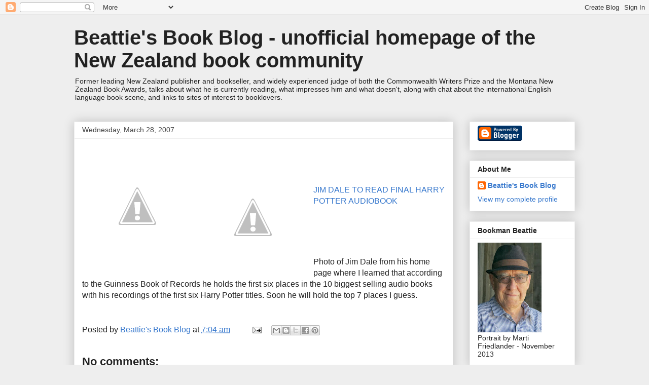

--- FILE ---
content_type: text/html; charset=UTF-8
request_url: https://beattiesbookblog.blogspot.com/2007/03/jim-dale-to-read-final-harry-potter.html
body_size: 27159
content:
<!DOCTYPE html>
<html class='v2' dir='ltr' lang='en-GB'>
<head>
<link href='https://www.blogger.com/static/v1/widgets/335934321-css_bundle_v2.css' rel='stylesheet' type='text/css'/>
<meta content='width=1100' name='viewport'/>
<meta content='text/html; charset=UTF-8' http-equiv='Content-Type'/>
<meta content='blogger' name='generator'/>
<link href='https://beattiesbookblog.blogspot.com/favicon.ico' rel='icon' type='image/x-icon'/>
<link href='http://beattiesbookblog.blogspot.com/2007/03/jim-dale-to-read-final-harry-potter.html' rel='canonical'/>
<link rel="alternate" type="application/atom+xml" title="Beattie&#39;s Book Blog -                unofficial homepage of the New Zealand book community - Atom" href="https://beattiesbookblog.blogspot.com/feeds/posts/default" />
<link rel="alternate" type="application/rss+xml" title="Beattie&#39;s Book Blog -                unofficial homepage of the New Zealand book community - RSS" href="https://beattiesbookblog.blogspot.com/feeds/posts/default?alt=rss" />
<link rel="service.post" type="application/atom+xml" title="Beattie&#39;s Book Blog -                unofficial homepage of the New Zealand book community - Atom" href="https://www.blogger.com/feeds/36622997/posts/default" />

<link rel="alternate" type="application/atom+xml" title="Beattie&#39;s Book Blog -                unofficial homepage of the New Zealand book community - Atom" href="https://beattiesbookblog.blogspot.com/feeds/1198255338665633591/comments/default" />
<!--Can't find substitution for tag [blog.ieCssRetrofitLinks]-->
<link href='http://4.bp.blogspot.com/_oYWWBxuA2MU/RgltjIbUCRI/AAAAAAAAAfE/4k9nqB__Fj0/s320/ltpHarryPotter032607.jpg' rel='image_src'/>
<meta content='http://beattiesbookblog.blogspot.com/2007/03/jim-dale-to-read-final-harry-potter.html' property='og:url'/>
<meta content='Beattie&#39;s Book Blog -                unofficial homepage of the New Zealand book community' property='og:title'/>
<meta content='JIM DALE TO READ FINAL HARRY POTTER AUDIOBOOK Photo of Jim Dale from his home page where I learned that according to the Guinness Book of Re...' property='og:description'/>
<meta content='//4.bp.blogspot.com/_oYWWBxuA2MU/RgltjIbUCRI/AAAAAAAAAfE/4k9nqB__Fj0/w1200-h630-p-k-no-nu/ltpHarryPotter032607.jpg' property='og:image'/>
<title>Beattie's Book Blog -                unofficial homepage of the New Zealand book community</title>
<style id='page-skin-1' type='text/css'><!--
/*
-----------------------------------------------
Blogger Template Style
Name:     Awesome Inc.
Designer: Tina Chen
URL:      tinachen.org
----------------------------------------------- */
/* Content
----------------------------------------------- */
body {
font: normal normal 16px Arial, Tahoma, Helvetica, FreeSans, sans-serif;
color: #222222;
background: #eeeeee none repeat scroll top left;
}
html body .content-outer {
min-width: 0;
max-width: 100%;
width: 100%;
}
a:link {
text-decoration: none;
color: #3778cd;
}
a:visited {
text-decoration: none;
color: #4d469c;
}
a:hover {
text-decoration: underline;
color: #3778cd;
}
.body-fauxcolumn-outer .cap-top {
position: absolute;
z-index: 1;
height: 276px;
width: 100%;
background: transparent none repeat-x scroll top left;
_background-image: none;
}
/* Columns
----------------------------------------------- */
.content-inner {
padding: 0;
}
.header-inner .section {
margin: 0 16px;
}
.tabs-inner .section {
margin: 0 16px;
}
.main-inner {
padding-top: 30px;
}
.main-inner .column-center-inner,
.main-inner .column-left-inner,
.main-inner .column-right-inner {
padding: 0 5px;
}
*+html body .main-inner .column-center-inner {
margin-top: -30px;
}
#layout .main-inner .column-center-inner {
margin-top: 0;
}
/* Header
----------------------------------------------- */
.header-outer {
margin: 0 0 0 0;
background: transparent none repeat scroll 0 0;
}
.Header h1 {
font: normal bold 40px Arial, Tahoma, Helvetica, FreeSans, sans-serif;
color: #222222;
text-shadow: 0 0 -1px #000000;
}
.Header h1 a {
color: #222222;
}
.Header .description {
font: normal normal 14px Arial, Tahoma, Helvetica, FreeSans, sans-serif;
color: #222222;
}
.header-inner .Header .titlewrapper,
.header-inner .Header .descriptionwrapper {
padding-left: 0;
padding-right: 0;
margin-bottom: 0;
}
.header-inner .Header .titlewrapper {
padding-top: 22px;
}
/* Tabs
----------------------------------------------- */
.tabs-outer {
overflow: hidden;
position: relative;
background: #eeeeee url(//www.blogblog.com/1kt/awesomeinc/tabs_gradient_light.png) repeat scroll 0 0;
}
#layout .tabs-outer {
overflow: visible;
}
.tabs-cap-top, .tabs-cap-bottom {
position: absolute;
width: 100%;
border-top: 1px solid #999999;
}
.tabs-cap-bottom {
bottom: 0;
}
.tabs-inner .widget li a {
display: inline-block;
margin: 0;
padding: .6em 1.5em;
font: normal bold 14px Arial, Tahoma, Helvetica, FreeSans, sans-serif;
color: #222222;
border-top: 1px solid #999999;
border-bottom: 1px solid #999999;
border-left: 1px solid #999999;
height: 16px;
line-height: 16px;
}
.tabs-inner .widget li:last-child a {
border-right: 1px solid #999999;
}
.tabs-inner .widget li.selected a, .tabs-inner .widget li a:hover {
background: #666666 url(//www.blogblog.com/1kt/awesomeinc/tabs_gradient_light.png) repeat-x scroll 0 -100px;
color: #ffffff;
}
/* Headings
----------------------------------------------- */
h2 {
font: normal bold 14px Arial, Tahoma, Helvetica, FreeSans, sans-serif;
color: #222222;
}
/* Widgets
----------------------------------------------- */
.main-inner .section {
margin: 0 27px;
padding: 0;
}
.main-inner .column-left-outer,
.main-inner .column-right-outer {
margin-top: 0;
}
#layout .main-inner .column-left-outer,
#layout .main-inner .column-right-outer {
margin-top: 0;
}
.main-inner .column-left-inner,
.main-inner .column-right-inner {
background: transparent none repeat 0 0;
-moz-box-shadow: 0 0 0 rgba(0, 0, 0, .2);
-webkit-box-shadow: 0 0 0 rgba(0, 0, 0, .2);
-goog-ms-box-shadow: 0 0 0 rgba(0, 0, 0, .2);
box-shadow: 0 0 0 rgba(0, 0, 0, .2);
-moz-border-radius: 0;
-webkit-border-radius: 0;
-goog-ms-border-radius: 0;
border-radius: 0;
}
#layout .main-inner .column-left-inner,
#layout .main-inner .column-right-inner {
margin-top: 0;
}
.sidebar .widget {
font: normal normal 14px Arial, Tahoma, Helvetica, FreeSans, sans-serif;
color: #222222;
}
.sidebar .widget a:link {
color: #3778cd;
}
.sidebar .widget a:visited {
color: #4d469c;
}
.sidebar .widget a:hover {
color: #3778cd;
}
.sidebar .widget h2 {
text-shadow: 0 0 -1px #000000;
}
.main-inner .widget {
background-color: #ffffff;
border: 1px solid #eeeeee;
padding: 0 15px 15px;
margin: 20px -16px;
-moz-box-shadow: 0 0 20px rgba(0, 0, 0, .2);
-webkit-box-shadow: 0 0 20px rgba(0, 0, 0, .2);
-goog-ms-box-shadow: 0 0 20px rgba(0, 0, 0, .2);
box-shadow: 0 0 20px rgba(0, 0, 0, .2);
-moz-border-radius: 0;
-webkit-border-radius: 0;
-goog-ms-border-radius: 0;
border-radius: 0;
}
.main-inner .widget h2 {
margin: 0 -15px;
padding: .6em 15px .5em;
border-bottom: 1px solid transparent;
}
.footer-inner .widget h2 {
padding: 0 0 .4em;
border-bottom: 1px solid transparent;
}
.main-inner .widget h2 + div, .footer-inner .widget h2 + div {
border-top: 1px solid #eeeeee;
padding-top: 8px;
}
.main-inner .widget .widget-content {
margin: 0 -15px;
padding: 7px 15px 0;
}
.main-inner .widget ul, .main-inner .widget #ArchiveList ul.flat {
margin: -8px -15px 0;
padding: 0;
list-style: none;
}
.main-inner .widget #ArchiveList {
margin: -8px 0 0;
}
.main-inner .widget ul li, .main-inner .widget #ArchiveList ul.flat li {
padding: .5em 15px;
text-indent: 0;
color: #666666;
border-top: 1px solid #eeeeee;
border-bottom: 1px solid transparent;
}
.main-inner .widget #ArchiveList ul li {
padding-top: .25em;
padding-bottom: .25em;
}
.main-inner .widget ul li:first-child, .main-inner .widget #ArchiveList ul.flat li:first-child {
border-top: none;
}
.main-inner .widget ul li:last-child, .main-inner .widget #ArchiveList ul.flat li:last-child {
border-bottom: none;
}
.post-body {
position: relative;
}
.main-inner .widget .post-body ul {
padding: 0 2.5em;
margin: .5em 0;
list-style: disc;
}
.main-inner .widget .post-body ul li {
padding: 0.25em 0;
margin-bottom: .25em;
color: #222222;
border: none;
}
.footer-inner .widget ul {
padding: 0;
list-style: none;
}
.widget .zippy {
color: #666666;
}
/* Posts
----------------------------------------------- */
body .main-inner .Blog {
padding: 0;
margin-bottom: 1em;
background-color: transparent;
border: none;
-moz-box-shadow: 0 0 0 rgba(0, 0, 0, 0);
-webkit-box-shadow: 0 0 0 rgba(0, 0, 0, 0);
-goog-ms-box-shadow: 0 0 0 rgba(0, 0, 0, 0);
box-shadow: 0 0 0 rgba(0, 0, 0, 0);
}
.main-inner .section:last-child .Blog:last-child {
padding: 0;
margin-bottom: 1em;
}
.main-inner .widget h2.date-header {
margin: 0 -15px 1px;
padding: 0 0 0 0;
font: normal normal 14px Arial, Tahoma, Helvetica, FreeSans, sans-serif;
color: #444444;
background: transparent none no-repeat scroll top left;
border-top: 0 solid #eeeeee;
border-bottom: 1px solid transparent;
-moz-border-radius-topleft: 0;
-moz-border-radius-topright: 0;
-webkit-border-top-left-radius: 0;
-webkit-border-top-right-radius: 0;
border-top-left-radius: 0;
border-top-right-radius: 0;
position: static;
bottom: 100%;
right: 15px;
text-shadow: 0 0 -1px #000000;
}
.main-inner .widget h2.date-header span {
font: normal normal 14px Arial, Tahoma, Helvetica, FreeSans, sans-serif;
display: block;
padding: .5em 15px;
border-left: 0 solid #eeeeee;
border-right: 0 solid #eeeeee;
}
.date-outer {
position: relative;
margin: 30px 0 20px;
padding: 0 15px;
background-color: #ffffff;
border: 1px solid #eeeeee;
-moz-box-shadow: 0 0 20px rgba(0, 0, 0, .2);
-webkit-box-shadow: 0 0 20px rgba(0, 0, 0, .2);
-goog-ms-box-shadow: 0 0 20px rgba(0, 0, 0, .2);
box-shadow: 0 0 20px rgba(0, 0, 0, .2);
-moz-border-radius: 0;
-webkit-border-radius: 0;
-goog-ms-border-radius: 0;
border-radius: 0;
}
.date-outer:first-child {
margin-top: 0;
}
.date-outer:last-child {
margin-bottom: 20px;
-moz-border-radius-bottomleft: 0;
-moz-border-radius-bottomright: 0;
-webkit-border-bottom-left-radius: 0;
-webkit-border-bottom-right-radius: 0;
-goog-ms-border-bottom-left-radius: 0;
-goog-ms-border-bottom-right-radius: 0;
border-bottom-left-radius: 0;
border-bottom-right-radius: 0;
}
.date-posts {
margin: 0 -15px;
padding: 0 15px;
clear: both;
}
.post-outer, .inline-ad {
border-top: 1px solid #eeeeee;
margin: 0 -15px;
padding: 15px 15px;
}
.post-outer {
padding-bottom: 10px;
}
.post-outer:first-child {
padding-top: 0;
border-top: none;
}
.post-outer:last-child, .inline-ad:last-child {
border-bottom: none;
}
.post-body {
position: relative;
}
.post-body img {
padding: 8px;
background: transparent;
border: 1px solid transparent;
-moz-box-shadow: 0 0 0 rgba(0, 0, 0, .2);
-webkit-box-shadow: 0 0 0 rgba(0, 0, 0, .2);
box-shadow: 0 0 0 rgba(0, 0, 0, .2);
-moz-border-radius: 0;
-webkit-border-radius: 0;
border-radius: 0;
}
h3.post-title, h4 {
font: normal bold 22px Arial, Tahoma, Helvetica, FreeSans, sans-serif;
color: #222222;
}
h3.post-title a {
font: normal bold 22px Arial, Tahoma, Helvetica, FreeSans, sans-serif;
color: #222222;
}
h3.post-title a:hover {
color: #3778cd;
text-decoration: underline;
}
.post-header {
margin: 0 0 1em;
}
.post-body {
line-height: 1.4;
}
.post-outer h2 {
color: #222222;
}
.post-footer {
margin: 1.5em 0 0;
}
#blog-pager {
padding: 15px;
font-size: 120%;
background-color: #ffffff;
border: 1px solid #eeeeee;
-moz-box-shadow: 0 0 20px rgba(0, 0, 0, .2);
-webkit-box-shadow: 0 0 20px rgba(0, 0, 0, .2);
-goog-ms-box-shadow: 0 0 20px rgba(0, 0, 0, .2);
box-shadow: 0 0 20px rgba(0, 0, 0, .2);
-moz-border-radius: 0;
-webkit-border-radius: 0;
-goog-ms-border-radius: 0;
border-radius: 0;
-moz-border-radius-topleft: 0;
-moz-border-radius-topright: 0;
-webkit-border-top-left-radius: 0;
-webkit-border-top-right-radius: 0;
-goog-ms-border-top-left-radius: 0;
-goog-ms-border-top-right-radius: 0;
border-top-left-radius: 0;
border-top-right-radius-topright: 0;
margin-top: 1em;
}
.blog-feeds, .post-feeds {
margin: 1em 0;
text-align: center;
color: #222222;
}
.blog-feeds a, .post-feeds a {
color: #3778cd;
}
.blog-feeds a:visited, .post-feeds a:visited {
color: #4d469c;
}
.blog-feeds a:hover, .post-feeds a:hover {
color: #3778cd;
}
.post-outer .comments {
margin-top: 2em;
}
/* Comments
----------------------------------------------- */
.comments .comments-content .icon.blog-author {
background-repeat: no-repeat;
background-image: url([data-uri]);
}
.comments .comments-content .loadmore a {
border-top: 1px solid #999999;
border-bottom: 1px solid #999999;
}
.comments .continue {
border-top: 2px solid #999999;
}
/* Footer
----------------------------------------------- */
.footer-outer {
margin: -20px 0 -1px;
padding: 20px 0 0;
color: #222222;
overflow: hidden;
}
.footer-fauxborder-left {
border-top: 1px solid #eeeeee;
background: #ffffff none repeat scroll 0 0;
-moz-box-shadow: 0 0 20px rgba(0, 0, 0, .2);
-webkit-box-shadow: 0 0 20px rgba(0, 0, 0, .2);
-goog-ms-box-shadow: 0 0 20px rgba(0, 0, 0, .2);
box-shadow: 0 0 20px rgba(0, 0, 0, .2);
margin: 0 -20px;
}
/* Mobile
----------------------------------------------- */
body.mobile {
background-size: auto;
}
.mobile .body-fauxcolumn-outer {
background: transparent none repeat scroll top left;
}
*+html body.mobile .main-inner .column-center-inner {
margin-top: 0;
}
.mobile .main-inner .widget {
padding: 0 0 15px;
}
.mobile .main-inner .widget h2 + div,
.mobile .footer-inner .widget h2 + div {
border-top: none;
padding-top: 0;
}
.mobile .footer-inner .widget h2 {
padding: 0.5em 0;
border-bottom: none;
}
.mobile .main-inner .widget .widget-content {
margin: 0;
padding: 7px 0 0;
}
.mobile .main-inner .widget ul,
.mobile .main-inner .widget #ArchiveList ul.flat {
margin: 0 -15px 0;
}
.mobile .main-inner .widget h2.date-header {
right: 0;
}
.mobile .date-header span {
padding: 0.4em 0;
}
.mobile .date-outer:first-child {
margin-bottom: 0;
border: 1px solid #eeeeee;
-moz-border-radius-topleft: 0;
-moz-border-radius-topright: 0;
-webkit-border-top-left-radius: 0;
-webkit-border-top-right-radius: 0;
-goog-ms-border-top-left-radius: 0;
-goog-ms-border-top-right-radius: 0;
border-top-left-radius: 0;
border-top-right-radius: 0;
}
.mobile .date-outer {
border-color: #eeeeee;
border-width: 0 1px 1px;
}
.mobile .date-outer:last-child {
margin-bottom: 0;
}
.mobile .main-inner {
padding: 0;
}
.mobile .header-inner .section {
margin: 0;
}
.mobile .post-outer, .mobile .inline-ad {
padding: 5px 0;
}
.mobile .tabs-inner .section {
margin: 0 10px;
}
.mobile .main-inner .widget h2 {
margin: 0;
padding: 0;
}
.mobile .main-inner .widget h2.date-header span {
padding: 0;
}
.mobile .main-inner .widget .widget-content {
margin: 0;
padding: 7px 0 0;
}
.mobile #blog-pager {
border: 1px solid transparent;
background: #ffffff none repeat scroll 0 0;
}
.mobile .main-inner .column-left-inner,
.mobile .main-inner .column-right-inner {
background: transparent none repeat 0 0;
-moz-box-shadow: none;
-webkit-box-shadow: none;
-goog-ms-box-shadow: none;
box-shadow: none;
}
.mobile .date-posts {
margin: 0;
padding: 0;
}
.mobile .footer-fauxborder-left {
margin: 0;
border-top: inherit;
}
.mobile .main-inner .section:last-child .Blog:last-child {
margin-bottom: 0;
}
.mobile-index-contents {
color: #222222;
}
.mobile .mobile-link-button {
background: #3778cd url(//www.blogblog.com/1kt/awesomeinc/tabs_gradient_light.png) repeat scroll 0 0;
}
.mobile-link-button a:link, .mobile-link-button a:visited {
color: #ffffff;
}
.mobile .tabs-inner .PageList .widget-content {
background: transparent;
border-top: 1px solid;
border-color: #999999;
color: #222222;
}
.mobile .tabs-inner .PageList .widget-content .pagelist-arrow {
border-left: 1px solid #999999;
}

--></style>
<style id='template-skin-1' type='text/css'><!--
body {
min-width: 1020px;
}
.content-outer, .content-fauxcolumn-outer, .region-inner {
min-width: 1020px;
max-width: 1020px;
_width: 1020px;
}
.main-inner .columns {
padding-left: 0;
padding-right: 240px;
}
.main-inner .fauxcolumn-center-outer {
left: 0;
right: 240px;
/* IE6 does not respect left and right together */
_width: expression(this.parentNode.offsetWidth -
parseInt("0") -
parseInt("240px") + 'px');
}
.main-inner .fauxcolumn-left-outer {
width: 0;
}
.main-inner .fauxcolumn-right-outer {
width: 240px;
}
.main-inner .column-left-outer {
width: 0;
right: 100%;
margin-left: -0;
}
.main-inner .column-right-outer {
width: 240px;
margin-right: -240px;
}
#layout {
min-width: 0;
}
#layout .content-outer {
min-width: 0;
width: 800px;
}
#layout .region-inner {
min-width: 0;
width: auto;
}
body#layout div.add_widget {
padding: 8px;
}
body#layout div.add_widget a {
margin-left: 32px;
}
--></style>
<link href='https://www.blogger.com/dyn-css/authorization.css?targetBlogID=36622997&amp;zx=2ef77025-7be3-48a7-857d-3449b5e46a6f' media='none' onload='if(media!=&#39;all&#39;)media=&#39;all&#39;' rel='stylesheet'/><noscript><link href='https://www.blogger.com/dyn-css/authorization.css?targetBlogID=36622997&amp;zx=2ef77025-7be3-48a7-857d-3449b5e46a6f' rel='stylesheet'/></noscript>
<meta name='google-adsense-platform-account' content='ca-host-pub-1556223355139109'/>
<meta name='google-adsense-platform-domain' content='blogspot.com'/>

</head>
<body class='loading variant-light'>
<div class='navbar section' id='navbar' name='Navbar'><div class='widget Navbar' data-version='1' id='Navbar1'><script type="text/javascript">
    function setAttributeOnload(object, attribute, val) {
      if(window.addEventListener) {
        window.addEventListener('load',
          function(){ object[attribute] = val; }, false);
      } else {
        window.attachEvent('onload', function(){ object[attribute] = val; });
      }
    }
  </script>
<div id="navbar-iframe-container"></div>
<script type="text/javascript" src="https://apis.google.com/js/platform.js"></script>
<script type="text/javascript">
      gapi.load("gapi.iframes:gapi.iframes.style.bubble", function() {
        if (gapi.iframes && gapi.iframes.getContext) {
          gapi.iframes.getContext().openChild({
              url: 'https://www.blogger.com/navbar/36622997?po\x3d1198255338665633591\x26origin\x3dhttps://beattiesbookblog.blogspot.com',
              where: document.getElementById("navbar-iframe-container"),
              id: "navbar-iframe"
          });
        }
      });
    </script><script type="text/javascript">
(function() {
var script = document.createElement('script');
script.type = 'text/javascript';
script.src = '//pagead2.googlesyndication.com/pagead/js/google_top_exp.js';
var head = document.getElementsByTagName('head')[0];
if (head) {
head.appendChild(script);
}})();
</script>
</div></div>
<div class='body-fauxcolumns'>
<div class='fauxcolumn-outer body-fauxcolumn-outer'>
<div class='cap-top'>
<div class='cap-left'></div>
<div class='cap-right'></div>
</div>
<div class='fauxborder-left'>
<div class='fauxborder-right'></div>
<div class='fauxcolumn-inner'>
</div>
</div>
<div class='cap-bottom'>
<div class='cap-left'></div>
<div class='cap-right'></div>
</div>
</div>
</div>
<div class='content'>
<div class='content-fauxcolumns'>
<div class='fauxcolumn-outer content-fauxcolumn-outer'>
<div class='cap-top'>
<div class='cap-left'></div>
<div class='cap-right'></div>
</div>
<div class='fauxborder-left'>
<div class='fauxborder-right'></div>
<div class='fauxcolumn-inner'>
</div>
</div>
<div class='cap-bottom'>
<div class='cap-left'></div>
<div class='cap-right'></div>
</div>
</div>
</div>
<div class='content-outer'>
<div class='content-cap-top cap-top'>
<div class='cap-left'></div>
<div class='cap-right'></div>
</div>
<div class='fauxborder-left content-fauxborder-left'>
<div class='fauxborder-right content-fauxborder-right'></div>
<div class='content-inner'>
<header>
<div class='header-outer'>
<div class='header-cap-top cap-top'>
<div class='cap-left'></div>
<div class='cap-right'></div>
</div>
<div class='fauxborder-left header-fauxborder-left'>
<div class='fauxborder-right header-fauxborder-right'></div>
<div class='region-inner header-inner'>
<div class='header section' id='header' name='Header'><div class='widget Header' data-version='1' id='Header1'>
<div id='header-inner'>
<div class='titlewrapper'>
<h1 class='title'>
<a href='https://beattiesbookblog.blogspot.com/'>
Beattie's Book Blog -                unofficial homepage of the New Zealand book community
</a>
</h1>
</div>
<div class='descriptionwrapper'>
<p class='description'><span>Former leading New Zealand publisher and bookseller, and widely experienced judge of both the Commonwealth Writers Prize and the Montana New Zealand Book Awards, talks about what he is currently reading, what impresses him and what doesn't, along with chat about the international English language book scene, and links to sites of interest to booklovers.</span></p>
</div>
</div>
</div></div>
</div>
</div>
<div class='header-cap-bottom cap-bottom'>
<div class='cap-left'></div>
<div class='cap-right'></div>
</div>
</div>
</header>
<div class='tabs-outer'>
<div class='tabs-cap-top cap-top'>
<div class='cap-left'></div>
<div class='cap-right'></div>
</div>
<div class='fauxborder-left tabs-fauxborder-left'>
<div class='fauxborder-right tabs-fauxborder-right'></div>
<div class='region-inner tabs-inner'>
<div class='tabs no-items section' id='crosscol' name='Cross-column'></div>
<div class='tabs no-items section' id='crosscol-overflow' name='Cross-Column 2'></div>
</div>
</div>
<div class='tabs-cap-bottom cap-bottom'>
<div class='cap-left'></div>
<div class='cap-right'></div>
</div>
</div>
<div class='main-outer'>
<div class='main-cap-top cap-top'>
<div class='cap-left'></div>
<div class='cap-right'></div>
</div>
<div class='fauxborder-left main-fauxborder-left'>
<div class='fauxborder-right main-fauxborder-right'></div>
<div class='region-inner main-inner'>
<div class='columns fauxcolumns'>
<div class='fauxcolumn-outer fauxcolumn-center-outer'>
<div class='cap-top'>
<div class='cap-left'></div>
<div class='cap-right'></div>
</div>
<div class='fauxborder-left'>
<div class='fauxborder-right'></div>
<div class='fauxcolumn-inner'>
</div>
</div>
<div class='cap-bottom'>
<div class='cap-left'></div>
<div class='cap-right'></div>
</div>
</div>
<div class='fauxcolumn-outer fauxcolumn-left-outer'>
<div class='cap-top'>
<div class='cap-left'></div>
<div class='cap-right'></div>
</div>
<div class='fauxborder-left'>
<div class='fauxborder-right'></div>
<div class='fauxcolumn-inner'>
</div>
</div>
<div class='cap-bottom'>
<div class='cap-left'></div>
<div class='cap-right'></div>
</div>
</div>
<div class='fauxcolumn-outer fauxcolumn-right-outer'>
<div class='cap-top'>
<div class='cap-left'></div>
<div class='cap-right'></div>
</div>
<div class='fauxborder-left'>
<div class='fauxborder-right'></div>
<div class='fauxcolumn-inner'>
</div>
</div>
<div class='cap-bottom'>
<div class='cap-left'></div>
<div class='cap-right'></div>
</div>
</div>
<!-- corrects IE6 width calculation -->
<div class='columns-inner'>
<div class='column-center-outer'>
<div class='column-center-inner'>
<div class='main section' id='main' name='Main'><div class='widget Blog' data-version='1' id='Blog1'>
<div class='blog-posts hfeed'>

          <div class="date-outer">
        
<h2 class='date-header'><span>Wednesday, March 28, 2007</span></h2>

          <div class="date-posts">
        
<div class='post-outer'>
<div class='post hentry' itemscope='itemscope' itemtype='http://schema.org/BlogPosting'>
<a name='1198255338665633591'></a>
<div class='post-header'>
<div class='post-header-line-1'></div>
</div>
<div class='post-body entry-content' id='post-body-1198255338665633591' itemprop='articleBody'>
<a href="//4.bp.blogspot.com/_oYWWBxuA2MU/RgltjIbUCRI/AAAAAAAAAfE/4k9nqB__Fj0/s1600-h/ltpHarryPotter032607.jpg"><img alt="" border="0" id="BLOGGER_PHOTO_ID_5046685307770243346" src="//4.bp.blogspot.com/_oYWWBxuA2MU/RgltjIbUCRI/AAAAAAAAAfE/4k9nqB__Fj0/s320/ltpHarryPotter032607.jpg" style="FLOAT: left; MARGIN: 0px 10px 10px 0px; CURSOR: hand"></a><br /><div><a href="//4.bp.blogspot.com/_oYWWBxuA2MU/RglrIIbUCQI/AAAAAAAAAe8/b-VIM_IWWAM/s1600-h/CU_JimDale4.jpg"><img alt="" border="0" id="BLOGGER_PHOTO_ID_5046682644890519810" src="//4.bp.blogspot.com/_oYWWBxuA2MU/RglrIIbUCQI/AAAAAAAAAe8/b-VIM_IWWAM/s320/CU_JimDale4.jpg" style="FLOAT: left; MARGIN: 0px 10px 10px 0px; CURSOR: hand"></a><br /><br /><div><a href="http://theedge.bostonherald.com/bookNews/view.bg?articleid=190993">JIM DALE TO READ FINAL HARRY POTTER AUDIOBOOK</a></div><br /><br /><p></p><br /><p>Photo of Jim Dale from his home page where I learned that according to the Guinness Book of Records he holds the first six places in the 10 biggest selling audio books with his recordings of the first six Harry Potter titles. Soon he will hold the top 7 places I guess.</p></div>
<div style='clear: both;'></div>
</div>
<div class='post-footer'>
<div class='post-footer-line post-footer-line-1'><span class='post-author vcard'>
Posted by
<span class='fn'>
<a href='https://www.blogger.com/profile/01505389626725979100' itemprop='author' rel='author' title='author profile'>
Beattie&#39;s Book Blog
</a>
</span>
</span>
<span class='post-timestamp'>
at
<a class='timestamp-link' href='https://beattiesbookblog.blogspot.com/2007/03/jim-dale-to-read-final-harry-potter.html' itemprop='url' rel='bookmark' title='permanent link'><abbr class='published' itemprop='datePublished' title='2007-03-28T07:04:00+12:00'>7:04 am</abbr></a>
</span>
<span class='post-comment-link'>
</span>
<span class='post-icons'>
<span class='item-action'>
<a href='https://www.blogger.com/email-post/36622997/1198255338665633591' title='Email Post'>
<img alt="" class="icon-action" height="13" src="//img1.blogblog.com/img/icon18_email.gif" width="18">
</a>
</span>
<span class='item-control blog-admin pid-654576089'>
<a href='https://www.blogger.com/post-edit.g?blogID=36622997&postID=1198255338665633591&from=pencil' title='Edit Post'>
<img alt='' class='icon-action' height='18' src='https://resources.blogblog.com/img/icon18_edit_allbkg.gif' width='18'/>
</a>
</span>
</span>
<div class='post-share-buttons goog-inline-block'>
<a class='goog-inline-block share-button sb-email' href='https://www.blogger.com/share-post.g?blogID=36622997&postID=1198255338665633591&target=email' target='_blank' title='Email This'><span class='share-button-link-text'>Email This</span></a><a class='goog-inline-block share-button sb-blog' href='https://www.blogger.com/share-post.g?blogID=36622997&postID=1198255338665633591&target=blog' onclick='window.open(this.href, "_blank", "height=270,width=475"); return false;' target='_blank' title='BlogThis!'><span class='share-button-link-text'>BlogThis!</span></a><a class='goog-inline-block share-button sb-twitter' href='https://www.blogger.com/share-post.g?blogID=36622997&postID=1198255338665633591&target=twitter' target='_blank' title='Share to X'><span class='share-button-link-text'>Share to X</span></a><a class='goog-inline-block share-button sb-facebook' href='https://www.blogger.com/share-post.g?blogID=36622997&postID=1198255338665633591&target=facebook' onclick='window.open(this.href, "_blank", "height=430,width=640"); return false;' target='_blank' title='Share to Facebook'><span class='share-button-link-text'>Share to Facebook</span></a><a class='goog-inline-block share-button sb-pinterest' href='https://www.blogger.com/share-post.g?blogID=36622997&postID=1198255338665633591&target=pinterest' target='_blank' title='Share to Pinterest'><span class='share-button-link-text'>Share to Pinterest</span></a>
</div>
</div>
<div class='post-footer-line post-footer-line-2'><span class='post-labels'>
</span>
</div>
<div class='post-footer-line post-footer-line-3'><span class='reaction-buttons'>
</span>
</div>
</div>
</div>
<div class='comments' id='comments'>
<a name='comments'></a>
<h4>No comments:</h4>
<div id='Blog1_comments-block-wrapper'>
<dl class='avatar-comment-indent' id='comments-block'>
</dl>
</div>
<p class='comment-footer'>
<a href='https://www.blogger.com/comment/fullpage/post/36622997/1198255338665633591' onclick=''>Post a Comment</a>
</p>
</div>
</div>

        </div></div>
      
</div>
<div class='blog-pager' id='blog-pager'>
<span id='blog-pager-newer-link'>
<a class='blog-pager-newer-link' href='https://beattiesbookblog.blogspot.com/2007/03/borders-to-sell-nz-stores-new-zealand.html' id='Blog1_blog-pager-newer-link' title='Newer Post'>Newer Post</a>
</span>
<span id='blog-pager-older-link'>
<a class='blog-pager-older-link' href='https://beattiesbookblog.blogspot.com/2007/03/you-tube-my-space-ever-wondered-what.html' id='Blog1_blog-pager-older-link' title='Older Post'>Older Post</a>
</span>
<a class='home-link' href='https://beattiesbookblog.blogspot.com/'>Home</a>
</div>
<div class='clear'></div>
<div class='post-feeds'>
<div class='feed-links'>
Subscribe to:
<a class='feed-link' href='https://beattiesbookblog.blogspot.com/feeds/1198255338665633591/comments/default' target='_blank' type='application/atom+xml'>Post Comments (Atom)</a>
</div>
</div>
</div></div>
</div>
</div>
<div class='column-left-outer'>
<div class='column-left-inner'>
<aside>
</aside>
</div>
</div>
<div class='column-right-outer'>
<div class='column-right-inner'>
<aside>
<div class='sidebar section' id='sidebar-right-1'><div class='widget BloggerButton' data-version='1' id='BloggerButton1'>
<div class='widget-content'>
<a href='https://www.blogger.com'><img alt="Powered By Blogger" src="//img1.blogblog.com/html/buttons/blogger-powerby-blue.gif"></a>
<div class='clear'></div>
</div>
</div><div class='widget Profile' data-version='1' id='Profile1'>
<h2>About Me</h2>
<div class='widget-content'>
<dl class='profile-datablock'>
<dt class='profile-data'>
<a class='profile-name-link g-profile' href='https://www.blogger.com/profile/01505389626725979100' rel='author' style='background-image: url(//www.blogger.com/img/logo-16.png);'>
Beattie's Book Blog
</a>
</dt>
<dd class='profile-data'>
</dd>
</dl>
<a class='profile-link' href='https://www.blogger.com/profile/01505389626725979100' rel='author'>View my complete profile</a>
<div class='clear'></div>
</div>
</div><div class='widget Image' data-version='1' id='Image1'>
<h2>Bookman Beattie</h2>
<div class='widget-content'>
<img alt='Bookman Beattie' height='177' id='Image1_img' src='https://blogger.googleusercontent.com/img/b/R29vZ2xl/AVvXsEjmcze5CQ1E6Bb-gH80Wua9ZowZ9Y3dbQ2udERj9vBeR_F9vpwHEbgHwerEu_H_8GznVtC8OdZbzb0JiVY3aUwCVp-MPsBpgbWMBW-E3HsKW_wAHLNt2rdj1HgvyNstQtpjS69N/s177/Graham+Beattie+Portraits+3++-+Marti+Friedlander+-+Nov+13.JPG' width='126'/>
<br/>
<span class='caption'>Portrait by Marti Friedlander - November 2013</span>
</div>
<div class='clear'></div>
</div><div class='widget Followers' data-version='1' id='Followers1'>
<h2 class='title'>Followers</h2>
<div class='widget-content'>
<div id='Followers1-wrapper'>
<div style='margin-right:2px;'>
<div><script type="text/javascript" src="https://apis.google.com/js/platform.js"></script>
<div id="followers-iframe-container"></div>
<script type="text/javascript">
    window.followersIframe = null;
    function followersIframeOpen(url) {
      gapi.load("gapi.iframes", function() {
        if (gapi.iframes && gapi.iframes.getContext) {
          window.followersIframe = gapi.iframes.getContext().openChild({
            url: url,
            where: document.getElementById("followers-iframe-container"),
            messageHandlersFilter: gapi.iframes.CROSS_ORIGIN_IFRAMES_FILTER,
            messageHandlers: {
              '_ready': function(obj) {
                window.followersIframe.getIframeEl().height = obj.height;
              },
              'reset': function() {
                window.followersIframe.close();
                followersIframeOpen("https://www.blogger.com/followers/frame/36622997?colors\x3dCgt0cmFuc3BhcmVudBILdHJhbnNwYXJlbnQaByMyMjIyMjIiByMzNzc4Y2QqByNlZWVlZWUyByMyMjIyMjI6ByMyMjIyMjJCByMzNzc4Y2RKByM2NjY2NjZSByMzNzc4Y2RaC3RyYW5zcGFyZW50\x26pageSize\x3d21\x26hl\x3den-GB\x26origin\x3dhttps://beattiesbookblog.blogspot.com");
              },
              'open': function(url) {
                window.followersIframe.close();
                followersIframeOpen(url);
              }
            }
          });
        }
      });
    }
    followersIframeOpen("https://www.blogger.com/followers/frame/36622997?colors\x3dCgt0cmFuc3BhcmVudBILdHJhbnNwYXJlbnQaByMyMjIyMjIiByMzNzc4Y2QqByNlZWVlZWUyByMyMjIyMjI6ByMyMjIyMjJCByMzNzc4Y2RKByM2NjY2NjZSByMzNzc4Y2RaC3RyYW5zcGFyZW50\x26pageSize\x3d21\x26hl\x3den-GB\x26origin\x3dhttps://beattiesbookblog.blogspot.com");
  </script></div>
</div>
</div>
<div class='clear'></div>
</div>
</div><div class='widget BlogSearch' data-version='1' id='BlogSearch1'>
<h2 class='title'>Search This Blog</h2>
<div class='widget-content'>
<div id='BlogSearch1_form'>
<form action='https://beattiesbookblog.blogspot.com/search' class='gsc-search-box' target='_top'>
<table cellpadding='0' cellspacing='0' class='gsc-search-box'>
<tbody>
<tr>
<td class='gsc-input'>
<input autocomplete='off' class='gsc-input' name='q' size='10' title='search' type='text' value=''/>
</td>
<td class='gsc-search-button'>
<input class='gsc-search-button' title='search' type='submit' value='Search'/>
</td>
</tr>
</tbody>
</table>
</form>
</div>
</div>
<div class='clear'></div>
</div><div class='widget Feed' data-version='1' id='Feed9'>
<h2>The New Yorker</h2>
<div class='widget-content' id='Feed9_feedItemListDisplay'>
<span style='filter: alpha(25); opacity: 0.25;'>
<a href='http://www.newyorker.com/services/rss/feeds/everything.xml'>Loading...</a>
</span>
</div>
<div class='clear'></div>
</div><div class='widget PopularPosts' data-version='1' id='PopularPosts1'>
<h2>Popular Posts</h2>
<div class='widget-content popular-posts'>
<ul>
<li>
<div class='item-content'>
<div class='item-thumbnail'>
<a href='https://beattiesbookblog.blogspot.com/2012/07/rip-margaret-mahy-21-march-1936-23-july.html' target='_blank'>
<img alt='' border='0' src='https://blogger.googleusercontent.com/img/b/R29vZ2xl/AVvXsEizFMQJrDxWVySDoUHE7OvjJVUHGEPj_-Eu1XR9nhDWq_mvapJ1v1UXFIDUDpMXRXubBOmG8eDq-hDJcfE0dXmREW_9oW2ayOyYL1VDb0X3STtwHIriCT2kxrKg8ddObowfWbKx/w72-h72-p-k-no-nu/Margaret+Mahy+-+Penguin.jpg'/>
</a>
</div>
<div class='item-title'><a href='https://beattiesbookblog.blogspot.com/2012/07/rip-margaret-mahy-21-march-1936-23-july.html'>R.I.P. Margaret Mahy    21 March 1936 -  23 July 2012</a></div>
<div class='item-snippet'>   Margaret Mahy, one of New Zealand&#39;s greatest-ever writers,(I put her up there with Katherine Mansfield), died in Christchurch this af...</div>
</div>
<div style='clear: both;'></div>
</li>
<li>
<div class='item-content'>
<div class='item-thumbnail'>
<a href='https://beattiesbookblog.blogspot.com/2013/11/young-adult-author-gains-2014-menton.html' target='_blank'>
<img alt='' border='0' src='https://blogger.googleusercontent.com/img/b/R29vZ2xl/AVvXsEhPY9k8k2Yu6vcg2sCcB096O6ieJ3u87iCRGqL6zBn7hw_u_d0DuvN-fL0cY9HQ7YT_SptkuHLSyEuU4V4YS3A4wnjScTgDqRs1Benk78W67nRY9CMGYOzDaNuj80yrcZXTcEsA/w72-h72-p-k-no-nu/mandy+hager.JPG'/>
</a>
</div>
<div class='item-title'><a href='https://beattiesbookblog.blogspot.com/2013/11/young-adult-author-gains-2014-menton.html'>Young Adult author gains 2014 Menton Fellowship</a></div>
<div class='item-snippet'>  Acclaimed young adult fiction writer Mandy Hager has been awarded the Katherine Mansfield Menton Fellowship for 2014.   The Fellowship is ...</div>
</div>
<div style='clear: both;'></div>
</li>
<li>
<div class='item-content'>
<div class='item-thumbnail'>
<a href='https://beattiesbookblog.blogspot.com/2012/09/wheres-wally-its-his-25th-birthday.html' target='_blank'>
<img alt='' border='0' src='https://blogger.googleusercontent.com/img/b/R29vZ2xl/AVvXsEgqKgB1p6mVsFoa_zHVb9z7P6SRnctOd0FY8qicGSfp3fNYr8SmSYEAP0I_Q1NQmvR84cI1bIVSK0FR1c6aqU8rweVWvZBv29sRARFKJJ-WY9QQnZyBCZcnJJT_DAguOn7Mly_zqQ/w72-h72-p-k-no-nu/Where&#39;s+Wally+-+Wally+with+cane.jpg'/>
</a>
</div>
<div class='item-title'><a href='https://beattiesbookblog.blogspot.com/2012/09/wheres-wally-its-his-25th-birthday.html'>Where&#8217;s Wally? It's his 25th birthday tomorrow.</a></div>
<div class='item-snippet'>      He&#8217;s still getting lost after 25 years!       Tomorrow, Friday 21 st  September, Wally celebrates a very special birthday. It will mar...</div>
</div>
<div style='clear: both;'></div>
</li>
<li>
<div class='item-content'>
<div class='item-thumbnail'>
<a href='https://beattiesbookblog.blogspot.com/2013/05/think-between-lines.html' target='_blank'>
<img alt='' border='0' src='https://blogger.googleusercontent.com/img/b/R29vZ2xl/AVvXsEjtdCqZSaWp3uEvStv_rEfCnerT-UoyHk1MhS9rd19W1v5ssgkxew6Fs-CtCw12pH7xZAHUx79zQoCfNpR4Nz7FE9gzTw0PBnd7xCitlDPo7C_j402bDzIVz2D0iwv4fZk3anHcgw/w72-h72-p-k-no-nu/AWRF+logo.gif'/>
</a>
</div>
<div class='item-title'><a href='https://beattiesbookblog.blogspot.com/2013/05/think-between-lines.html'>Think Between The Lines</a></div>
<div class='item-snippet'>         Auckland Writers &amp; Readers Festival    The authors are arriving! Jackie Kay and Carlos Ruiz Zafon  are already in New Zealand a...</div>
</div>
<div style='clear: both;'></div>
</li>
<li>
<div class='item-content'>
<div class='item-thumbnail'>
<a href='https://beattiesbookblog.blogspot.com/2009/11/be-first-in-nz-to-see-this-tie-in-cover.html' target='_blank'>
<img alt='' border='0' src='https://blogger.googleusercontent.com/img/b/R29vZ2xl/AVvXsEiqEaYkR5MnQgwvN7zmNgQIjZHfIeITpwdmaMMMMvM9galr-79i7KqLAyNIg260s5oBEjFhyphenhyphenZbPkDQlRflKyi5dZHbRj4oDtaEHRxioMkR_j6WSYNM1pbBGZz0GcIurWFuzjxgN/w72-h72-p-k-no-nu/The+Girl+with+the+Dragon+Tattoo+film+tie+in+front+cover.jpg'/>
</a>
</div>
<div class='item-title'><a href='https://beattiesbookblog.blogspot.com/2009/11/be-first-in-nz-to-see-this-tie-in-cover.html'>(no title)</a></div>
<div class='item-snippet'>BE THE FIRST IN NZ TO SEE THIS TIE-IN COVER The first title in the hugely successful Millennium Trilogy is  now a major motion picture starr...</div>
</div>
<div style='clear: both;'></div>
</li>
<li>
<div class='item-content'>
<div class='item-thumbnail'>
<a href='https://beattiesbookblog.blogspot.com/2012/09/annabel-langbein-simple-pleasures.html' target='_blank'>
<img alt='' border='0' src='https://blogger.googleusercontent.com/img/b/R29vZ2xl/AVvXsEgQ8PPCbwKtTn1WtlDI8AkoocYjErIyiMIdIVdgW2U_Ts_l8V3ezPWGyIAEe56h3EVab4DVZh4wqxJhh3XDsux0w37ElRWTZrpCl37MwKQKSrkfRcD8_y-Q3U-qAjXX0sNQ4RZiIQ/w72-h72-p-k-no-nu/Annabel+Langbein+-+Simple+Pleasures.jpg'/>
</a>
</div>
<div class='item-title'><a href='https://beattiesbookblog.blogspot.com/2012/09/annabel-langbein-simple-pleasures.html'>Annabel Langbein - Simple Pleasures</a></div>
<div class='item-snippet'>  I love everything about this new book from Annabel Langbein, NZ&#39;s biggest selling cookery writer by a country mile, ( Annabel Langbein...</div>
</div>
<div style='clear: both;'></div>
</li>
<li>
<div class='item-content'>
<div class='item-title'><a href='https://beattiesbookblog.blogspot.com/2015/08/the-roundup-with-pw_20.html'>The Roundup with PW</a></div>
<div class='item-snippet'>NYT Amazon Exposé Draws Gov&#39;t Attention   This weekend&#39;s damning &#39;New York Times&#39; article painting Amazon as a &quot;bruisin...</div>
</div>
<div style='clear: both;'></div>
</li>
<li>
<div class='item-content'>
<div class='item-thumbnail'>
<a href='https://beattiesbookblog.blogspot.com/2009/11/enid-blyton-bb-c-banned-enid-blyton-for.html' target='_blank'>
<img alt='' border='0' src='https://blogger.googleusercontent.com/img/b/R29vZ2xl/AVvXsEhhlN2qklcOnV-ratOBkCmzxtAQJZhUPrmNfc6cFx9M1kgA6R3md24CVItV6q37sV0dNThXjJrt4uDDYCtYPwE4PP990pKzqW1bDFmKJ6w2ctq0LfKBCn8Ki1TIA_qmNRmh3X4F/w72-h72-p-k-no-nu/Enid+Blyton.jpg'/>
</a>
</div>
<div class='item-title'><a href='https://beattiesbookblog.blogspot.com/2009/11/enid-blyton-bb-c-banned-enid-blyton-for.html'>(no title)</a></div>
<div class='item-snippet'>ENID BLYTON The BB C banned Enid Blyton for nearly 30 years because the corporation considered her work to be &#8216;second-rate&#8217;. Some archived d...</div>
</div>
<div style='clear: both;'></div>
</li>
<li>
<div class='item-content'>
<div class='item-thumbnail'>
<a href='https://beattiesbookblog.blogspot.com/2007/08/peter-jackson-lovely-bones-this-story.html' target='_blank'>
<img alt='' border='0' src='https://blogger.googleusercontent.com/img/b/R29vZ2xl/AVvXsEg2dKa7aQ0jCHVQkKv05iFbsigBtMTsYsrX8W1ycYwvUdKVS_oyMR-Jr4IoMiX2ZgD6Wb2d1Yq_kakcvraV_qLo8bV1yZi6C4yP30bG0J47ES78oooAOLsDAEFLf9ESpcGyCguV/w72-h72-p-k-no-nu/peter_jackson_skinny_232.jpg'/>
</a>
</div>
<div class='item-title'><a href='https://beattiesbookblog.blogspot.com/2007/08/peter-jackson-lovely-bones-this-story.html'>(no title)</a></div>
<div class='item-snippet'>PETER JACKSON &amp; THE LOVELY BONES This story tonight from NewstalkZB &amp; TV One News.......   Pic shows NZ actors Carolyn Dando, left, ...</div>
</div>
<div style='clear: both;'></div>
</li>
<li>
<div class='item-content'>
<div class='item-thumbnail'>
<a href='https://beattiesbookblog.blogspot.com/2012/02/jonathan-franzens-female-problem.html' target='_blank'>
<img alt='' border='0' src='https://lh3.googleusercontent.com/blogger_img_proxy/AEn0k_uFCxnBtBXuNFAT3f0K3XK2EkKWskkWwyTTGed18K7UBqfpjy2Sh-bjXVztNjGMhZk1BLEfirNweWzFIg-SExLn61qpnk3iv70L5yDh8yt5FqWZiF59oP3jZnr8WISFHcg8UtwNaIGg6A=w72-h72-p-k-no-nu'/>
</a>
</div>
<div class='item-title'><a href='https://beattiesbookblog.blogspot.com/2012/02/jonathan-franzens-female-problem.html'>Jonathan Franzen's female 'problem'</a></div>
<div class='item-snippet'>  BY Alexander Nazaryan - New York Daily News   It started, as it is so often does, with Edith Wharton.   To be more precise, it started wit...</div>
</div>
<div style='clear: both;'></div>
</li>
</ul>
<div class='clear'></div>
</div>
</div><div class='widget BlogList' data-version='1' id='BlogList1'>
<h2 class='title'>My Blog List</h2>
<div class='widget-content'>
<div class='blog-list-container' id='BlogList1_container'>
<ul id='BlogList1_blogs'>
<li style='display: block;'>
<div class='blog-icon'>
<img data-lateloadsrc='https://lh3.googleusercontent.com/blogger_img_proxy/AEn0k_snkuC0dxozsZgaMj17EubGq2_R759GIleIbqoYXymBYlhCK589dCsCVKaijpfMqdcAK5r0SU_kLmrnmffMKygsA_Wvk5EkK2dKpGM=s16-w16-h16' height='16' width='16'/>
</div>
<div class='blog-content'>
<div class='blog-title'>
<a href='http://kiwicrime.blogspot.com/' target='_blank'>
Crime Watch</a>
</div>
<div class='item-content'>
<div class='item-thumbnail'>
<a href='http://kiwicrime.blogspot.com/' target='_blank'>
<img alt='' border='0' height='72' src='https://blogger.googleusercontent.com/img/b/R29vZ2xl/AVvXsEjFbCh3rhR3AOI2Sh86DwWIFIdBwATf8QASQ2iitwk_cK7_TQdT3V5QvqK2g_N0gvcJDqoc-KoyG22jYeEggeRCoAc15HjPdiaKfqfxGlP21hJPULFmwWtTZP44okhIPewyxlNt4CQO21tAbzYK9V9o3GGnZgEiCGx2A2PFiKp2TsJ-VLDiHQfYgZLBdCM/s72-c/MURDER%20UNDER%20THE%20MISTLETOE%20cover.jpg' width='72'/>
</a>
</div>
<span class='item-title'>
<a href='http://kiwicrime.blogspot.com/2025/12/more-festive-than-mystery-review-of.html' target='_blank'>
"More festive than mystery" - review of MURDER UNDER THE MISTLETOE
</a>
</span>
<div class='item-time'>
4 weeks ago
</div>
</div>
</div>
<div style='clear: both;'></div>
</li>
<li style='display: block;'>
<div class='blog-icon'>
<img data-lateloadsrc='https://lh3.googleusercontent.com/blogger_img_proxy/AEn0k_sIV4m-jYft2SlaVKR8qtzXDlbNfBjQUWJ7hijGnmjGzQUz2M4cln_98vqdxH6Sojh3jrWklgSc6iYLk8JFveO4PyC4eUL04zhldA=s16-w16-h16' height='16' width='16'/>
</div>
<div class='blog-content'>
<div class='blog-title'>
<a href='https://www.fificolston.com/' target='_blank'>
Fifi Verses the World</a>
</div>
<div class='item-content'>
<div class='item-thumbnail'>
<a href='https://www.fificolston.com/' target='_blank'>
<img alt='' border='0' height='72' src='https://blogger.googleusercontent.com/img/b/R29vZ2xl/AVvXsEiCTTEJWi0ntIpWkt0Z6RxjxZe_KbAeETIGp21Af7tfhuc_WwkhVu7-XhnYKhSPrTvjMjrzJ161T3JDusCCPbttqBuQ0oS-mePJNmzAxYXec8zbAtFiXfEv6PXJASohfJPZ20nblg/s72-c/queen.JPG' width='72'/>
</a>
</div>
<span class='item-title'>
<a href='https://www.fificolston.com/2020/01/the-end-of-my-love-affair-with-facebook.html' target='_blank'>
The End of my Love Affair with Facebook&#8230;
</a>
</span>
<div class='item-time'>
6 years ago
</div>
</div>
</div>
<div style='clear: both;'></div>
</li>
<li style='display: block;'>
<div class='blog-icon'>
<img data-lateloadsrc='https://lh3.googleusercontent.com/blogger_img_proxy/AEn0k_uyQcleJfcvgf2gUBndNPuzc3jpAxqXCC37gGqhjxBQ7lnq0vfoZaxMtXexkPQa075gHdmPR0VO2b2q5vY79HAxMQIReWQ=s16-w16-h16' height='16' width='16'/>
</div>
<div class='blog-content'>
<div class='blog-title'>
<a href='https://helenlowe.info/blog' target='_blank'>
Helen Lowe</a>
</div>
<div class='item-content'>
<span class='item-title'>
<a href='https://helenlowe.info/blog/2026/01/15/meet-rayn-meet-the-minor-players-in-the-wall-of-night-series/' target='_blank'>
Meet Rayn: Meet The Minor Players In &#8220;The Wall Of Night&#8221; Series
</a>
</span>
<div class='item-time'>
2 days ago
</div>
</div>
</div>
<div style='clear: both;'></div>
</li>
<li style='display: block;'>
<div class='blog-icon'>
<img data-lateloadsrc='https://lh3.googleusercontent.com/blogger_img_proxy/AEn0k_sFLjvMAYzqk6lpkkLCahjz3wbVfAXT9bRz_H4tIPV0l0zoVmZvFirsDY6RZx49mfRPJ2xCitzK-3INLNb8N3PfryymkIHYlR4=s16-w16-h16' height='16' width='16'/>
</div>
<div class='blog-content'>
<div class='blog-title'>
<a href='https://www.helenheath.com' target='_blank'>
HelenHeath.com</a>
</div>
<div class='item-content'>
<span class='item-title'>
<a href='https://www.helenheath.com/node/193' target='_blank'>
Fairytales and fembots
</a>
</span>
<div class='item-time'>
10 years ago
</div>
</div>
</div>
<div style='clear: both;'></div>
</li>
<li style='display: block;'>
<div class='blog-icon'>
<img data-lateloadsrc='https://lh3.googleusercontent.com/blogger_img_proxy/AEn0k_s1oLozcRNr6QSNzF5L6B33K1CkkkEpMaET30u4F3gOOE6_8W1sFF-Ba8poYLVNUxFgcP7wLK4lbIeo36oLAZZk_8YguvOxGkR7QUVV0bW_u18Fjr-v=s16-w16-h16' height='16' width='16'/>
</div>
<div class='blog-content'>
<div class='blog-title'>
<a href='https://mandythebookworm.wordpress.com' target='_blank'>
Mandythebookworm's Blog</a>
</div>
<div class='item-content'>
<span class='item-title'>
<a href='https://mandythebookworm.wordpress.com/2013/02/11/its-been-a-while/' target='_blank'>
It&#8217;s been a while!
</a>
</span>
<div class='item-time'>
12 years ago
</div>
</div>
</div>
<div style='clear: both;'></div>
</li>
<li style='display: block;'>
<div class='blog-icon'>
<img data-lateloadsrc='https://lh3.googleusercontent.com/blogger_img_proxy/AEn0k_s-zMe6TuCrjp0xE7L8awHR1Bl3xjFRaRAidKQU0xAku9iGjb4AG2PKmSvab6yNaW3PeSujtp4j3vJC4e_53uy1tvGA5qUGbnYsrB59yuo1OQ=s16-w16-h16' height='16' width='16'/>
</div>
<div class='blog-content'>
<div class='blog-title'>
<a href='http://mary-mccallum.blogspot.com/' target='_blank'>
O Audacious Book</a>
</div>
<div class='item-content'>
<div class='item-thumbnail'>
<a href='http://mary-mccallum.blogspot.com/' target='_blank'>
<img alt='' border='0' height='72' src='https://blogger.googleusercontent.com/img/b/R29vZ2xl/AVvXsEjo_ycCybqOesIGsTYteQnZVY42KA6rx9oxAaEArP32KWzmCetEG2NjeUOUKY8iwyWtFV22UxA7u3qZxWvUI1GUzg-tX5T4qA5cv-bQhFUdd6ZB9h5d6FxJ2ZSdYclgkhhPXzo1JU8XVyE/s72-c/Harriet+Rowland+photocredit+-+Rebekah+Dorman.jpg' width='72'/>
</a>
</div>
<span class='item-title'>
<a href='http://mary-mccallum.blogspot.com/2014/08/tuesday-poem-missing-hat.html' target='_blank'>
Tuesday Poem: Missing Hat
</a>
</span>
<div class='item-time'>
11 years ago
</div>
</div>
</div>
<div style='clear: both;'></div>
</li>
<li style='display: block;'>
<div class='blog-icon'>
<img data-lateloadsrc='https://lh3.googleusercontent.com/blogger_img_proxy/AEn0k_vATZ01KDwceA1N3HoXjdz8K_ZUZio74BQPAnhrKiraDVxili4s7atXw25HpjvWxAOjqq6d-TjAs_ItQQD3QFA4zFBdVHZ1R2bpmsIVCg=s16-w16-h16' height='16' width='16'/>
</div>
<div class='blog-content'>
<div class='blog-title'>
<a href='http://vandasymon.blogspot.com/' target='_blank'>
Overkill</a>
</div>
<div class='item-content'>
<div class='item-thumbnail'>
<a href='http://vandasymon.blogspot.com/' target='_blank'>
<img alt='' border='0' height='72' src='https://blogger.googleusercontent.com/img/b/R29vZ2xl/AVvXsEjCidNJZERH1UlgriilqY1xyJSgL143fZv0tsZlCeWrt141Ub1ieFa1440J804AdkxgpY4gpdlQCkfzPEBlKW1fFIhOZ3Vh7YwwP4lceajq1U2AI4hXrbhFkngJO-_3Y0l99vCN3P8TaM4S/s72-c/Overkill-275x423.jpg' width='72'/>
</a>
</div>
<span class='item-title'>
<a href='http://vandasymon.blogspot.com/2018/09/blog-post.html' target='_blank'>
</a>
</span>
<div class='item-time'>
7 years ago
</div>
</div>
</div>
<div style='clear: both;'></div>
</li>
<li style='display: block;'>
<div class='blog-icon'>
<img data-lateloadsrc='https://lh3.googleusercontent.com/blogger_img_proxy/AEn0k_s2DKoakcRy4njaWfyfZg7wW6cl16q0Wh8LjyrdFVoLVorz9YCHyUtiuMEjWTpTCF1EbtEbjx6Kc13E8PqBob9Z9y1CG_EHDsq8QI3VNh7qLg=s16-w16-h16' height='16' width='16'/>
</div>
<div class='blog-content'>
<div class='blog-title'>
<a href='http://thecraigcliff.blogspot.com/' target='_blank'>
This Fluid Thrill</a>
</div>
<div class='item-content'>
<span class='item-title'>
<a href='http://thecraigcliff.blogspot.com/2025/12/december-2025-consumption-diary.html' target='_blank'>
December 2025 Consumption Diary
</a>
</span>
<div class='item-time'>
2 weeks ago
</div>
</div>
</div>
<div style='clear: both;'></div>
</li>
<li style='display: block;'>
<div class='blog-icon'>
<img data-lateloadsrc='https://lh3.googleusercontent.com/blogger_img_proxy/AEn0k_tYe1npi_SwjDY0mh7-Obq5WaIL9quBBytz2ZBYffx1HeskhsTjrmaYYs3ZyVY8nsvdNXtIJCZLtgzW6FCVcKvT4UZEs1xo8-ULSl7tEDHEOmUX=s16-w16-h16' height='16' width='16'/>
</div>
<div class='blog-content'>
<div class='blog-title'>
<a href='https://trendybutcasual.typepad.com/trendy_but_casual/' target='_blank'>
Trendy But Casual</a>
</div>
<div class='item-content'>
<span class='item-title'>
<a href='https://trendybutcasual.typepad.com/trendy_but_casual/2017/12/war-peace-beginning.html' target='_blank'>
War & Peace: beginning
</a>
</span>
<div class='item-time'>
8 years ago
</div>
</div>
</div>
<div style='clear: both;'></div>
</li>
<li style='display: block;'>
<div class='blog-icon'>
<img data-lateloadsrc='https://lh3.googleusercontent.com/blogger_img_proxy/AEn0k_sXmGquBdRPOEo57iQfme2vzZyZaItTSAQClWYTlPsgUiOQlJcv_POSbb70--y667d-rrZJT29W5fw3qVjc9x2LH-6_cSYOCn37bePHZdg=s16-w16-h16' height='16' width='16'/>
</div>
<div class='blog-content'>
<div class='blog-title'>
<a href='http://joan-druett.blogspot.com/' target='_blank'>
World of the Written Word</a>
</div>
<div class='item-content'>
<div class='item-thumbnail'>
<a href='http://joan-druett.blogspot.com/' target='_blank'>
<img alt='' border='0' height='72' src='https://blogger.googleusercontent.com/img/a/AVvXsEigJ3fmmoWdhOVeduSm01OYVH6uQR1jkvHR-9sqUPgrkUkT20CTfV72L7u0wMXviN1KFVRC9sAsR_yea76yXE-wQqu_0Jknj_-hN4lechAeb8nl2Vhrmwo8DrVgsOnJo5ZS1scOjzfyUD9sSEgNQN1sMiGtuqUHUBjESM6aW_0Q03RgT2MTYO_D9UmfqK0=s72-c' width='72'/>
</a>
</div>
<span class='item-title'>
<a href='http://joan-druett.blogspot.com/2025/12/the-devil-and-dark-water.html' target='_blank'>
THE DEVIL AND THE DARK WATER
</a>
</span>
<div class='item-time'>
5 weeks ago
</div>
</div>
</div>
<div style='clear: both;'></div>
</li>
</ul>
<div class='clear'></div>
</div>
</div>
</div><div class='widget LinkList' data-version='1' id='LinkList1'>
<h2>These are some of my favourite blogs......</h2>
<div class='widget-content'>
<ul>
<li><a href='http://whitireia.ac.nz/4thfloor/links.html'>4th Floor Literary Journal</a></li>
<li><a href='http://bookchase.blogspot.com/'>Book Chase with Sam Houston</a></li>
<li><a href='http://albooksinthecity.blogspot.co.nz/'>Books in the City</a></li>
<li><a href='http://www.bookslut.com/'>Bookslut</a></li>
<li><a href='http://chrisbourke.blogspot.com/'>Chris Bourke</a></li>
<li><a href='http://cclblog.wordpress.com/'>Christchurch City LIbraries</a></li>
<li><a href='http://http//classic-literature.findthedata.org/'>Compare Classic Literature</a></li>
<li><a href='http://www.fificolston.blogspot.com/'>Fifi Versus the World</a></li>
<li><a href='http://harveybenge.blogspot.com/'>Harvey Benge</a></li>
<li><a href='http://garydexter.blogspot.com/'>How Books Got Their Titles</a></li>
<li><a href='http://blogs.crikey.com.au/literaryminded/'>Literary Minded</a></li>
<li><a href='http://journal.neilgaiman.com/'>Neil Gaiman's Journal</a></li>
<li><a href='http://www.mary-mccallum.blogspot.com/'>O Audacious Book</a></li>
<li><a href='http://oppthumb.blogspot.com/'>Opposable thumb</a></li>
<li><a href='http://vandasymon.blogspot.com/'>Overkill - Vanda Symon</a></li>
<li><a href='http://papercuts.blogs.nytimes.com/'>Paper Cuts</a></li>
<li><a href='http://www.panmacmillan.com/picador/DisplayPage.aspx?Page=Picador%20Blog'>Picador</a></li>
<li><a href='http://soundofbutterflies.blogspot.com/'>Sound of Butterflies</a></li>
<li><a href='http://www.joan-druett.blogspot.com/'>Straddling the World of Books - Joan Druett</a></li>
<li><a href='http://marksarvas.blogs.com/elegvar/'>The Elegant Variation</a></li>
<li><a href='http://thepage.name/'>The Page</a></li>
<li><a href='http://trendybutcasual.typepad.com/trendy_but_casual/'>Trendy but Casual</a></li>
</ul>
<div class='clear'></div>
</div>
</div><div class='widget LinkList' data-version='1' id='LinkList2'>
<h2>Some of my favourite websites</h2>
<div class='widget-content'>
<ul>
<li><a href="//www.blogger.com/www.jamieoliver.com">Jamie Oliver</a></li>
<li><a href='http://janetframe.org.nz/default.htm'>Janet Frame Estate Home Page</a></li>
<li><a href='http://materialwitness.typepad.com/material_witness'>Material Witness</a></li>
<li><a href='http://www.nzbooks.org.nz/'>New Zealand Books Quarterly</a></li>
<li><a href='http://poetryfoundation.org/dispatches/news.html'>Poetry Foundation</a></li>
<li><a href='http://books.scoop.co.nz/'>SCOOP Review of Books</a></li>
<li><a href='http://www.worldwidewords.org/index.htm'>World Wide Words</a></li>
<li><a href='http://saybooksonline.com/writing-undercover-on-the-web/'>Writing Undercover on the Web</a></li>
</ul>
<div class='clear'></div>
</div>
</div><div class='widget BlogArchive' data-version='1' id='BlogArchive1'>
<h2>Blog Archive</h2>
<div class='widget-content'>
<div id='ArchiveList'>
<div id='BlogArchive1_ArchiveList'>
<ul class='hierarchy'>
<li class='archivedate collapsed'>
<a class='toggle' href='javascript:void(0)'>
<span class='zippy'>

        &#9658;&#160;
      
</span>
</a>
<a class='post-count-link' href='https://beattiesbookblog.blogspot.com/2019/'>
2019
</a>
<span class='post-count' dir='ltr'>(105)</span>
<ul class='hierarchy'>
<li class='archivedate collapsed'>
<a class='toggle' href='javascript:void(0)'>
<span class='zippy'>

        &#9658;&#160;
      
</span>
</a>
<a class='post-count-link' href='https://beattiesbookblog.blogspot.com/2019/06/'>
June
</a>
<span class='post-count' dir='ltr'>(1)</span>
</li>
</ul>
<ul class='hierarchy'>
<li class='archivedate collapsed'>
<a class='toggle' href='javascript:void(0)'>
<span class='zippy'>

        &#9658;&#160;
      
</span>
</a>
<a class='post-count-link' href='https://beattiesbookblog.blogspot.com/2019/04/'>
April
</a>
<span class='post-count' dir='ltr'>(7)</span>
</li>
</ul>
<ul class='hierarchy'>
<li class='archivedate collapsed'>
<a class='toggle' href='javascript:void(0)'>
<span class='zippy'>

        &#9658;&#160;
      
</span>
</a>
<a class='post-count-link' href='https://beattiesbookblog.blogspot.com/2019/03/'>
March
</a>
<span class='post-count' dir='ltr'>(20)</span>
</li>
</ul>
<ul class='hierarchy'>
<li class='archivedate collapsed'>
<a class='toggle' href='javascript:void(0)'>
<span class='zippy'>

        &#9658;&#160;
      
</span>
</a>
<a class='post-count-link' href='https://beattiesbookblog.blogspot.com/2019/02/'>
February
</a>
<span class='post-count' dir='ltr'>(29)</span>
</li>
</ul>
<ul class='hierarchy'>
<li class='archivedate collapsed'>
<a class='toggle' href='javascript:void(0)'>
<span class='zippy'>

        &#9658;&#160;
      
</span>
</a>
<a class='post-count-link' href='https://beattiesbookblog.blogspot.com/2019/01/'>
January
</a>
<span class='post-count' dir='ltr'>(48)</span>
</li>
</ul>
</li>
</ul>
<ul class='hierarchy'>
<li class='archivedate collapsed'>
<a class='toggle' href='javascript:void(0)'>
<span class='zippy'>

        &#9658;&#160;
      
</span>
</a>
<a class='post-count-link' href='https://beattiesbookblog.blogspot.com/2018/'>
2018
</a>
<span class='post-count' dir='ltr'>(573)</span>
<ul class='hierarchy'>
<li class='archivedate collapsed'>
<a class='toggle' href='javascript:void(0)'>
<span class='zippy'>

        &#9658;&#160;
      
</span>
</a>
<a class='post-count-link' href='https://beattiesbookblog.blogspot.com/2018/12/'>
December
</a>
<span class='post-count' dir='ltr'>(39)</span>
</li>
</ul>
<ul class='hierarchy'>
<li class='archivedate collapsed'>
<a class='toggle' href='javascript:void(0)'>
<span class='zippy'>

        &#9658;&#160;
      
</span>
</a>
<a class='post-count-link' href='https://beattiesbookblog.blogspot.com/2018/11/'>
November
</a>
<span class='post-count' dir='ltr'>(8)</span>
</li>
</ul>
<ul class='hierarchy'>
<li class='archivedate collapsed'>
<a class='toggle' href='javascript:void(0)'>
<span class='zippy'>

        &#9658;&#160;
      
</span>
</a>
<a class='post-count-link' href='https://beattiesbookblog.blogspot.com/2018/10/'>
October
</a>
<span class='post-count' dir='ltr'>(10)</span>
</li>
</ul>
<ul class='hierarchy'>
<li class='archivedate collapsed'>
<a class='toggle' href='javascript:void(0)'>
<span class='zippy'>

        &#9658;&#160;
      
</span>
</a>
<a class='post-count-link' href='https://beattiesbookblog.blogspot.com/2018/09/'>
September
</a>
<span class='post-count' dir='ltr'>(55)</span>
</li>
</ul>
<ul class='hierarchy'>
<li class='archivedate collapsed'>
<a class='toggle' href='javascript:void(0)'>
<span class='zippy'>

        &#9658;&#160;
      
</span>
</a>
<a class='post-count-link' href='https://beattiesbookblog.blogspot.com/2018/08/'>
August
</a>
<span class='post-count' dir='ltr'>(3)</span>
</li>
</ul>
<ul class='hierarchy'>
<li class='archivedate collapsed'>
<a class='toggle' href='javascript:void(0)'>
<span class='zippy'>

        &#9658;&#160;
      
</span>
</a>
<a class='post-count-link' href='https://beattiesbookblog.blogspot.com/2018/07/'>
July
</a>
<span class='post-count' dir='ltr'>(1)</span>
</li>
</ul>
<ul class='hierarchy'>
<li class='archivedate collapsed'>
<a class='toggle' href='javascript:void(0)'>
<span class='zippy'>

        &#9658;&#160;
      
</span>
</a>
<a class='post-count-link' href='https://beattiesbookblog.blogspot.com/2018/06/'>
June
</a>
<span class='post-count' dir='ltr'>(15)</span>
</li>
</ul>
<ul class='hierarchy'>
<li class='archivedate collapsed'>
<a class='toggle' href='javascript:void(0)'>
<span class='zippy'>

        &#9658;&#160;
      
</span>
</a>
<a class='post-count-link' href='https://beattiesbookblog.blogspot.com/2018/05/'>
May
</a>
<span class='post-count' dir='ltr'>(81)</span>
</li>
</ul>
<ul class='hierarchy'>
<li class='archivedate collapsed'>
<a class='toggle' href='javascript:void(0)'>
<span class='zippy'>

        &#9658;&#160;
      
</span>
</a>
<a class='post-count-link' href='https://beattiesbookblog.blogspot.com/2018/04/'>
April
</a>
<span class='post-count' dir='ltr'>(70)</span>
</li>
</ul>
<ul class='hierarchy'>
<li class='archivedate collapsed'>
<a class='toggle' href='javascript:void(0)'>
<span class='zippy'>

        &#9658;&#160;
      
</span>
</a>
<a class='post-count-link' href='https://beattiesbookblog.blogspot.com/2018/03/'>
March
</a>
<span class='post-count' dir='ltr'>(85)</span>
</li>
</ul>
<ul class='hierarchy'>
<li class='archivedate collapsed'>
<a class='toggle' href='javascript:void(0)'>
<span class='zippy'>

        &#9658;&#160;
      
</span>
</a>
<a class='post-count-link' href='https://beattiesbookblog.blogspot.com/2018/02/'>
February
</a>
<span class='post-count' dir='ltr'>(105)</span>
</li>
</ul>
<ul class='hierarchy'>
<li class='archivedate collapsed'>
<a class='toggle' href='javascript:void(0)'>
<span class='zippy'>

        &#9658;&#160;
      
</span>
</a>
<a class='post-count-link' href='https://beattiesbookblog.blogspot.com/2018/01/'>
January
</a>
<span class='post-count' dir='ltr'>(101)</span>
</li>
</ul>
</li>
</ul>
<ul class='hierarchy'>
<li class='archivedate collapsed'>
<a class='toggle' href='javascript:void(0)'>
<span class='zippy'>

        &#9658;&#160;
      
</span>
</a>
<a class='post-count-link' href='https://beattiesbookblog.blogspot.com/2017/'>
2017
</a>
<span class='post-count' dir='ltr'>(1993)</span>
<ul class='hierarchy'>
<li class='archivedate collapsed'>
<a class='toggle' href='javascript:void(0)'>
<span class='zippy'>

        &#9658;&#160;
      
</span>
</a>
<a class='post-count-link' href='https://beattiesbookblog.blogspot.com/2017/12/'>
December
</a>
<span class='post-count' dir='ltr'>(134)</span>
</li>
</ul>
<ul class='hierarchy'>
<li class='archivedate collapsed'>
<a class='toggle' href='javascript:void(0)'>
<span class='zippy'>

        &#9658;&#160;
      
</span>
</a>
<a class='post-count-link' href='https://beattiesbookblog.blogspot.com/2017/11/'>
November
</a>
<span class='post-count' dir='ltr'>(162)</span>
</li>
</ul>
<ul class='hierarchy'>
<li class='archivedate collapsed'>
<a class='toggle' href='javascript:void(0)'>
<span class='zippy'>

        &#9658;&#160;
      
</span>
</a>
<a class='post-count-link' href='https://beattiesbookblog.blogspot.com/2017/10/'>
October
</a>
<span class='post-count' dir='ltr'>(81)</span>
</li>
</ul>
<ul class='hierarchy'>
<li class='archivedate collapsed'>
<a class='toggle' href='javascript:void(0)'>
<span class='zippy'>

        &#9658;&#160;
      
</span>
</a>
<a class='post-count-link' href='https://beattiesbookblog.blogspot.com/2017/09/'>
September
</a>
<span class='post-count' dir='ltr'>(117)</span>
</li>
</ul>
<ul class='hierarchy'>
<li class='archivedate collapsed'>
<a class='toggle' href='javascript:void(0)'>
<span class='zippy'>

        &#9658;&#160;
      
</span>
</a>
<a class='post-count-link' href='https://beattiesbookblog.blogspot.com/2017/08/'>
August
</a>
<span class='post-count' dir='ltr'>(147)</span>
</li>
</ul>
<ul class='hierarchy'>
<li class='archivedate collapsed'>
<a class='toggle' href='javascript:void(0)'>
<span class='zippy'>

        &#9658;&#160;
      
</span>
</a>
<a class='post-count-link' href='https://beattiesbookblog.blogspot.com/2017/07/'>
July
</a>
<span class='post-count' dir='ltr'>(152)</span>
</li>
</ul>
<ul class='hierarchy'>
<li class='archivedate collapsed'>
<a class='toggle' href='javascript:void(0)'>
<span class='zippy'>

        &#9658;&#160;
      
</span>
</a>
<a class='post-count-link' href='https://beattiesbookblog.blogspot.com/2017/06/'>
June
</a>
<span class='post-count' dir='ltr'>(201)</span>
</li>
</ul>
<ul class='hierarchy'>
<li class='archivedate collapsed'>
<a class='toggle' href='javascript:void(0)'>
<span class='zippy'>

        &#9658;&#160;
      
</span>
</a>
<a class='post-count-link' href='https://beattiesbookblog.blogspot.com/2017/05/'>
May
</a>
<span class='post-count' dir='ltr'>(196)</span>
</li>
</ul>
<ul class='hierarchy'>
<li class='archivedate collapsed'>
<a class='toggle' href='javascript:void(0)'>
<span class='zippy'>

        &#9658;&#160;
      
</span>
</a>
<a class='post-count-link' href='https://beattiesbookblog.blogspot.com/2017/04/'>
April
</a>
<span class='post-count' dir='ltr'>(181)</span>
</li>
</ul>
<ul class='hierarchy'>
<li class='archivedate collapsed'>
<a class='toggle' href='javascript:void(0)'>
<span class='zippy'>

        &#9658;&#160;
      
</span>
</a>
<a class='post-count-link' href='https://beattiesbookblog.blogspot.com/2017/03/'>
March
</a>
<span class='post-count' dir='ltr'>(262)</span>
</li>
</ul>
<ul class='hierarchy'>
<li class='archivedate collapsed'>
<a class='toggle' href='javascript:void(0)'>
<span class='zippy'>

        &#9658;&#160;
      
</span>
</a>
<a class='post-count-link' href='https://beattiesbookblog.blogspot.com/2017/02/'>
February
</a>
<span class='post-count' dir='ltr'>(194)</span>
</li>
</ul>
<ul class='hierarchy'>
<li class='archivedate collapsed'>
<a class='toggle' href='javascript:void(0)'>
<span class='zippy'>

        &#9658;&#160;
      
</span>
</a>
<a class='post-count-link' href='https://beattiesbookblog.blogspot.com/2017/01/'>
January
</a>
<span class='post-count' dir='ltr'>(166)</span>
</li>
</ul>
</li>
</ul>
<ul class='hierarchy'>
<li class='archivedate collapsed'>
<a class='toggle' href='javascript:void(0)'>
<span class='zippy'>

        &#9658;&#160;
      
</span>
</a>
<a class='post-count-link' href='https://beattiesbookblog.blogspot.com/2016/'>
2016
</a>
<span class='post-count' dir='ltr'>(3375)</span>
<ul class='hierarchy'>
<li class='archivedate collapsed'>
<a class='toggle' href='javascript:void(0)'>
<span class='zippy'>

        &#9658;&#160;
      
</span>
</a>
<a class='post-count-link' href='https://beattiesbookblog.blogspot.com/2016/12/'>
December
</a>
<span class='post-count' dir='ltr'>(182)</span>
</li>
</ul>
<ul class='hierarchy'>
<li class='archivedate collapsed'>
<a class='toggle' href='javascript:void(0)'>
<span class='zippy'>

        &#9658;&#160;
      
</span>
</a>
<a class='post-count-link' href='https://beattiesbookblog.blogspot.com/2016/11/'>
November
</a>
<span class='post-count' dir='ltr'>(203)</span>
</li>
</ul>
<ul class='hierarchy'>
<li class='archivedate collapsed'>
<a class='toggle' href='javascript:void(0)'>
<span class='zippy'>

        &#9658;&#160;
      
</span>
</a>
<a class='post-count-link' href='https://beattiesbookblog.blogspot.com/2016/10/'>
October
</a>
<span class='post-count' dir='ltr'>(316)</span>
</li>
</ul>
<ul class='hierarchy'>
<li class='archivedate collapsed'>
<a class='toggle' href='javascript:void(0)'>
<span class='zippy'>

        &#9658;&#160;
      
</span>
</a>
<a class='post-count-link' href='https://beattiesbookblog.blogspot.com/2016/09/'>
September
</a>
<span class='post-count' dir='ltr'>(309)</span>
</li>
</ul>
<ul class='hierarchy'>
<li class='archivedate collapsed'>
<a class='toggle' href='javascript:void(0)'>
<span class='zippy'>

        &#9658;&#160;
      
</span>
</a>
<a class='post-count-link' href='https://beattiesbookblog.blogspot.com/2016/08/'>
August
</a>
<span class='post-count' dir='ltr'>(268)</span>
</li>
</ul>
<ul class='hierarchy'>
<li class='archivedate collapsed'>
<a class='toggle' href='javascript:void(0)'>
<span class='zippy'>

        &#9658;&#160;
      
</span>
</a>
<a class='post-count-link' href='https://beattiesbookblog.blogspot.com/2016/07/'>
July
</a>
<span class='post-count' dir='ltr'>(302)</span>
</li>
</ul>
<ul class='hierarchy'>
<li class='archivedate collapsed'>
<a class='toggle' href='javascript:void(0)'>
<span class='zippy'>

        &#9658;&#160;
      
</span>
</a>
<a class='post-count-link' href='https://beattiesbookblog.blogspot.com/2016/06/'>
June
</a>
<span class='post-count' dir='ltr'>(305)</span>
</li>
</ul>
<ul class='hierarchy'>
<li class='archivedate collapsed'>
<a class='toggle' href='javascript:void(0)'>
<span class='zippy'>

        &#9658;&#160;
      
</span>
</a>
<a class='post-count-link' href='https://beattiesbookblog.blogspot.com/2016/05/'>
May
</a>
<span class='post-count' dir='ltr'>(298)</span>
</li>
</ul>
<ul class='hierarchy'>
<li class='archivedate collapsed'>
<a class='toggle' href='javascript:void(0)'>
<span class='zippy'>

        &#9658;&#160;
      
</span>
</a>
<a class='post-count-link' href='https://beattiesbookblog.blogspot.com/2016/04/'>
April
</a>
<span class='post-count' dir='ltr'>(340)</span>
</li>
</ul>
<ul class='hierarchy'>
<li class='archivedate collapsed'>
<a class='toggle' href='javascript:void(0)'>
<span class='zippy'>

        &#9658;&#160;
      
</span>
</a>
<a class='post-count-link' href='https://beattiesbookblog.blogspot.com/2016/03/'>
March
</a>
<span class='post-count' dir='ltr'>(357)</span>
</li>
</ul>
<ul class='hierarchy'>
<li class='archivedate collapsed'>
<a class='toggle' href='javascript:void(0)'>
<span class='zippy'>

        &#9658;&#160;
      
</span>
</a>
<a class='post-count-link' href='https://beattiesbookblog.blogspot.com/2016/02/'>
February
</a>
<span class='post-count' dir='ltr'>(281)</span>
</li>
</ul>
<ul class='hierarchy'>
<li class='archivedate collapsed'>
<a class='toggle' href='javascript:void(0)'>
<span class='zippy'>

        &#9658;&#160;
      
</span>
</a>
<a class='post-count-link' href='https://beattiesbookblog.blogspot.com/2016/01/'>
January
</a>
<span class='post-count' dir='ltr'>(214)</span>
</li>
</ul>
</li>
</ul>
<ul class='hierarchy'>
<li class='archivedate collapsed'>
<a class='toggle' href='javascript:void(0)'>
<span class='zippy'>

        &#9658;&#160;
      
</span>
</a>
<a class='post-count-link' href='https://beattiesbookblog.blogspot.com/2015/'>
2015
</a>
<span class='post-count' dir='ltr'>(4412)</span>
<ul class='hierarchy'>
<li class='archivedate collapsed'>
<a class='toggle' href='javascript:void(0)'>
<span class='zippy'>

        &#9658;&#160;
      
</span>
</a>
<a class='post-count-link' href='https://beattiesbookblog.blogspot.com/2015/12/'>
December
</a>
<span class='post-count' dir='ltr'>(269)</span>
</li>
</ul>
<ul class='hierarchy'>
<li class='archivedate collapsed'>
<a class='toggle' href='javascript:void(0)'>
<span class='zippy'>

        &#9658;&#160;
      
</span>
</a>
<a class='post-count-link' href='https://beattiesbookblog.blogspot.com/2015/11/'>
November
</a>
<span class='post-count' dir='ltr'>(375)</span>
</li>
</ul>
<ul class='hierarchy'>
<li class='archivedate collapsed'>
<a class='toggle' href='javascript:void(0)'>
<span class='zippy'>

        &#9658;&#160;
      
</span>
</a>
<a class='post-count-link' href='https://beattiesbookblog.blogspot.com/2015/10/'>
October
</a>
<span class='post-count' dir='ltr'>(469)</span>
</li>
</ul>
<ul class='hierarchy'>
<li class='archivedate collapsed'>
<a class='toggle' href='javascript:void(0)'>
<span class='zippy'>

        &#9658;&#160;
      
</span>
</a>
<a class='post-count-link' href='https://beattiesbookblog.blogspot.com/2015/09/'>
September
</a>
<span class='post-count' dir='ltr'>(369)</span>
</li>
</ul>
<ul class='hierarchy'>
<li class='archivedate collapsed'>
<a class='toggle' href='javascript:void(0)'>
<span class='zippy'>

        &#9658;&#160;
      
</span>
</a>
<a class='post-count-link' href='https://beattiesbookblog.blogspot.com/2015/08/'>
August
</a>
<span class='post-count' dir='ltr'>(419)</span>
</li>
</ul>
<ul class='hierarchy'>
<li class='archivedate collapsed'>
<a class='toggle' href='javascript:void(0)'>
<span class='zippy'>

        &#9658;&#160;
      
</span>
</a>
<a class='post-count-link' href='https://beattiesbookblog.blogspot.com/2015/07/'>
July
</a>
<span class='post-count' dir='ltr'>(379)</span>
</li>
</ul>
<ul class='hierarchy'>
<li class='archivedate collapsed'>
<a class='toggle' href='javascript:void(0)'>
<span class='zippy'>

        &#9658;&#160;
      
</span>
</a>
<a class='post-count-link' href='https://beattiesbookblog.blogspot.com/2015/06/'>
June
</a>
<span class='post-count' dir='ltr'>(405)</span>
</li>
</ul>
<ul class='hierarchy'>
<li class='archivedate collapsed'>
<a class='toggle' href='javascript:void(0)'>
<span class='zippy'>

        &#9658;&#160;
      
</span>
</a>
<a class='post-count-link' href='https://beattiesbookblog.blogspot.com/2015/05/'>
May
</a>
<span class='post-count' dir='ltr'>(362)</span>
</li>
</ul>
<ul class='hierarchy'>
<li class='archivedate collapsed'>
<a class='toggle' href='javascript:void(0)'>
<span class='zippy'>

        &#9658;&#160;
      
</span>
</a>
<a class='post-count-link' href='https://beattiesbookblog.blogspot.com/2015/04/'>
April
</a>
<span class='post-count' dir='ltr'>(379)</span>
</li>
</ul>
<ul class='hierarchy'>
<li class='archivedate collapsed'>
<a class='toggle' href='javascript:void(0)'>
<span class='zippy'>

        &#9658;&#160;
      
</span>
</a>
<a class='post-count-link' href='https://beattiesbookblog.blogspot.com/2015/03/'>
March
</a>
<span class='post-count' dir='ltr'>(406)</span>
</li>
</ul>
<ul class='hierarchy'>
<li class='archivedate collapsed'>
<a class='toggle' href='javascript:void(0)'>
<span class='zippy'>

        &#9658;&#160;
      
</span>
</a>
<a class='post-count-link' href='https://beattiesbookblog.blogspot.com/2015/02/'>
February
</a>
<span class='post-count' dir='ltr'>(321)</span>
</li>
</ul>
<ul class='hierarchy'>
<li class='archivedate collapsed'>
<a class='toggle' href='javascript:void(0)'>
<span class='zippy'>

        &#9658;&#160;
      
</span>
</a>
<a class='post-count-link' href='https://beattiesbookblog.blogspot.com/2015/01/'>
January
</a>
<span class='post-count' dir='ltr'>(259)</span>
</li>
</ul>
</li>
</ul>
<ul class='hierarchy'>
<li class='archivedate collapsed'>
<a class='toggle' href='javascript:void(0)'>
<span class='zippy'>

        &#9658;&#160;
      
</span>
</a>
<a class='post-count-link' href='https://beattiesbookblog.blogspot.com/2014/'>
2014
</a>
<span class='post-count' dir='ltr'>(5261)</span>
<ul class='hierarchy'>
<li class='archivedate collapsed'>
<a class='toggle' href='javascript:void(0)'>
<span class='zippy'>

        &#9658;&#160;
      
</span>
</a>
<a class='post-count-link' href='https://beattiesbookblog.blogspot.com/2014/12/'>
December
</a>
<span class='post-count' dir='ltr'>(323)</span>
</li>
</ul>
<ul class='hierarchy'>
<li class='archivedate collapsed'>
<a class='toggle' href='javascript:void(0)'>
<span class='zippy'>

        &#9658;&#160;
      
</span>
</a>
<a class='post-count-link' href='https://beattiesbookblog.blogspot.com/2014/11/'>
November
</a>
<span class='post-count' dir='ltr'>(462)</span>
</li>
</ul>
<ul class='hierarchy'>
<li class='archivedate collapsed'>
<a class='toggle' href='javascript:void(0)'>
<span class='zippy'>

        &#9658;&#160;
      
</span>
</a>
<a class='post-count-link' href='https://beattiesbookblog.blogspot.com/2014/10/'>
October
</a>
<span class='post-count' dir='ltr'>(531)</span>
</li>
</ul>
<ul class='hierarchy'>
<li class='archivedate collapsed'>
<a class='toggle' href='javascript:void(0)'>
<span class='zippy'>

        &#9658;&#160;
      
</span>
</a>
<a class='post-count-link' href='https://beattiesbookblog.blogspot.com/2014/09/'>
September
</a>
<span class='post-count' dir='ltr'>(511)</span>
</li>
</ul>
<ul class='hierarchy'>
<li class='archivedate collapsed'>
<a class='toggle' href='javascript:void(0)'>
<span class='zippy'>

        &#9658;&#160;
      
</span>
</a>
<a class='post-count-link' href='https://beattiesbookblog.blogspot.com/2014/08/'>
August
</a>
<span class='post-count' dir='ltr'>(498)</span>
</li>
</ul>
<ul class='hierarchy'>
<li class='archivedate collapsed'>
<a class='toggle' href='javascript:void(0)'>
<span class='zippy'>

        &#9658;&#160;
      
</span>
</a>
<a class='post-count-link' href='https://beattiesbookblog.blogspot.com/2014/07/'>
July
</a>
<span class='post-count' dir='ltr'>(338)</span>
</li>
</ul>
<ul class='hierarchy'>
<li class='archivedate collapsed'>
<a class='toggle' href='javascript:void(0)'>
<span class='zippy'>

        &#9658;&#160;
      
</span>
</a>
<a class='post-count-link' href='https://beattiesbookblog.blogspot.com/2014/06/'>
June
</a>
<span class='post-count' dir='ltr'>(415)</span>
</li>
</ul>
<ul class='hierarchy'>
<li class='archivedate collapsed'>
<a class='toggle' href='javascript:void(0)'>
<span class='zippy'>

        &#9658;&#160;
      
</span>
</a>
<a class='post-count-link' href='https://beattiesbookblog.blogspot.com/2014/05/'>
May
</a>
<span class='post-count' dir='ltr'>(520)</span>
</li>
</ul>
<ul class='hierarchy'>
<li class='archivedate collapsed'>
<a class='toggle' href='javascript:void(0)'>
<span class='zippy'>

        &#9658;&#160;
      
</span>
</a>
<a class='post-count-link' href='https://beattiesbookblog.blogspot.com/2014/04/'>
April
</a>
<span class='post-count' dir='ltr'>(416)</span>
</li>
</ul>
<ul class='hierarchy'>
<li class='archivedate collapsed'>
<a class='toggle' href='javascript:void(0)'>
<span class='zippy'>

        &#9658;&#160;
      
</span>
</a>
<a class='post-count-link' href='https://beattiesbookblog.blogspot.com/2014/03/'>
March
</a>
<span class='post-count' dir='ltr'>(473)</span>
</li>
</ul>
<ul class='hierarchy'>
<li class='archivedate collapsed'>
<a class='toggle' href='javascript:void(0)'>
<span class='zippy'>

        &#9658;&#160;
      
</span>
</a>
<a class='post-count-link' href='https://beattiesbookblog.blogspot.com/2014/02/'>
February
</a>
<span class='post-count' dir='ltr'>(396)</span>
</li>
</ul>
<ul class='hierarchy'>
<li class='archivedate collapsed'>
<a class='toggle' href='javascript:void(0)'>
<span class='zippy'>

        &#9658;&#160;
      
</span>
</a>
<a class='post-count-link' href='https://beattiesbookblog.blogspot.com/2014/01/'>
January
</a>
<span class='post-count' dir='ltr'>(378)</span>
</li>
</ul>
</li>
</ul>
<ul class='hierarchy'>
<li class='archivedate collapsed'>
<a class='toggle' href='javascript:void(0)'>
<span class='zippy'>

        &#9658;&#160;
      
</span>
</a>
<a class='post-count-link' href='https://beattiesbookblog.blogspot.com/2013/'>
2013
</a>
<span class='post-count' dir='ltr'>(5161)</span>
<ul class='hierarchy'>
<li class='archivedate collapsed'>
<a class='toggle' href='javascript:void(0)'>
<span class='zippy'>

        &#9658;&#160;
      
</span>
</a>
<a class='post-count-link' href='https://beattiesbookblog.blogspot.com/2013/12/'>
December
</a>
<span class='post-count' dir='ltr'>(341)</span>
</li>
</ul>
<ul class='hierarchy'>
<li class='archivedate collapsed'>
<a class='toggle' href='javascript:void(0)'>
<span class='zippy'>

        &#9658;&#160;
      
</span>
</a>
<a class='post-count-link' href='https://beattiesbookblog.blogspot.com/2013/11/'>
November
</a>
<span class='post-count' dir='ltr'>(482)</span>
</li>
</ul>
<ul class='hierarchy'>
<li class='archivedate collapsed'>
<a class='toggle' href='javascript:void(0)'>
<span class='zippy'>

        &#9658;&#160;
      
</span>
</a>
<a class='post-count-link' href='https://beattiesbookblog.blogspot.com/2013/10/'>
October
</a>
<span class='post-count' dir='ltr'>(471)</span>
</li>
</ul>
<ul class='hierarchy'>
<li class='archivedate collapsed'>
<a class='toggle' href='javascript:void(0)'>
<span class='zippy'>

        &#9658;&#160;
      
</span>
</a>
<a class='post-count-link' href='https://beattiesbookblog.blogspot.com/2013/09/'>
September
</a>
<span class='post-count' dir='ltr'>(508)</span>
</li>
</ul>
<ul class='hierarchy'>
<li class='archivedate collapsed'>
<a class='toggle' href='javascript:void(0)'>
<span class='zippy'>

        &#9658;&#160;
      
</span>
</a>
<a class='post-count-link' href='https://beattiesbookblog.blogspot.com/2013/08/'>
August
</a>
<span class='post-count' dir='ltr'>(474)</span>
</li>
</ul>
<ul class='hierarchy'>
<li class='archivedate collapsed'>
<a class='toggle' href='javascript:void(0)'>
<span class='zippy'>

        &#9658;&#160;
      
</span>
</a>
<a class='post-count-link' href='https://beattiesbookblog.blogspot.com/2013/07/'>
July
</a>
<span class='post-count' dir='ltr'>(441)</span>
</li>
</ul>
<ul class='hierarchy'>
<li class='archivedate collapsed'>
<a class='toggle' href='javascript:void(0)'>
<span class='zippy'>

        &#9658;&#160;
      
</span>
</a>
<a class='post-count-link' href='https://beattiesbookblog.blogspot.com/2013/06/'>
June
</a>
<span class='post-count' dir='ltr'>(386)</span>
</li>
</ul>
<ul class='hierarchy'>
<li class='archivedate collapsed'>
<a class='toggle' href='javascript:void(0)'>
<span class='zippy'>

        &#9658;&#160;
      
</span>
</a>
<a class='post-count-link' href='https://beattiesbookblog.blogspot.com/2013/05/'>
May
</a>
<span class='post-count' dir='ltr'>(328)</span>
</li>
</ul>
<ul class='hierarchy'>
<li class='archivedate collapsed'>
<a class='toggle' href='javascript:void(0)'>
<span class='zippy'>

        &#9658;&#160;
      
</span>
</a>
<a class='post-count-link' href='https://beattiesbookblog.blogspot.com/2013/04/'>
April
</a>
<span class='post-count' dir='ltr'>(429)</span>
</li>
</ul>
<ul class='hierarchy'>
<li class='archivedate collapsed'>
<a class='toggle' href='javascript:void(0)'>
<span class='zippy'>

        &#9658;&#160;
      
</span>
</a>
<a class='post-count-link' href='https://beattiesbookblog.blogspot.com/2013/03/'>
March
</a>
<span class='post-count' dir='ltr'>(456)</span>
</li>
</ul>
<ul class='hierarchy'>
<li class='archivedate collapsed'>
<a class='toggle' href='javascript:void(0)'>
<span class='zippy'>

        &#9658;&#160;
      
</span>
</a>
<a class='post-count-link' href='https://beattiesbookblog.blogspot.com/2013/02/'>
February
</a>
<span class='post-count' dir='ltr'>(421)</span>
</li>
</ul>
<ul class='hierarchy'>
<li class='archivedate collapsed'>
<a class='toggle' href='javascript:void(0)'>
<span class='zippy'>

        &#9658;&#160;
      
</span>
</a>
<a class='post-count-link' href='https://beattiesbookblog.blogspot.com/2013/01/'>
January
</a>
<span class='post-count' dir='ltr'>(424)</span>
</li>
</ul>
</li>
</ul>
<ul class='hierarchy'>
<li class='archivedate collapsed'>
<a class='toggle' href='javascript:void(0)'>
<span class='zippy'>

        &#9658;&#160;
      
</span>
</a>
<a class='post-count-link' href='https://beattiesbookblog.blogspot.com/2012/'>
2012
</a>
<span class='post-count' dir='ltr'>(6848)</span>
<ul class='hierarchy'>
<li class='archivedate collapsed'>
<a class='toggle' href='javascript:void(0)'>
<span class='zippy'>

        &#9658;&#160;
      
</span>
</a>
<a class='post-count-link' href='https://beattiesbookblog.blogspot.com/2012/12/'>
December
</a>
<span class='post-count' dir='ltr'>(478)</span>
</li>
</ul>
<ul class='hierarchy'>
<li class='archivedate collapsed'>
<a class='toggle' href='javascript:void(0)'>
<span class='zippy'>

        &#9658;&#160;
      
</span>
</a>
<a class='post-count-link' href='https://beattiesbookblog.blogspot.com/2012/11/'>
November
</a>
<span class='post-count' dir='ltr'>(624)</span>
</li>
</ul>
<ul class='hierarchy'>
<li class='archivedate collapsed'>
<a class='toggle' href='javascript:void(0)'>
<span class='zippy'>

        &#9658;&#160;
      
</span>
</a>
<a class='post-count-link' href='https://beattiesbookblog.blogspot.com/2012/10/'>
October
</a>
<span class='post-count' dir='ltr'>(685)</span>
</li>
</ul>
<ul class='hierarchy'>
<li class='archivedate collapsed'>
<a class='toggle' href='javascript:void(0)'>
<span class='zippy'>

        &#9658;&#160;
      
</span>
</a>
<a class='post-count-link' href='https://beattiesbookblog.blogspot.com/2012/09/'>
September
</a>
<span class='post-count' dir='ltr'>(549)</span>
</li>
</ul>
<ul class='hierarchy'>
<li class='archivedate collapsed'>
<a class='toggle' href='javascript:void(0)'>
<span class='zippy'>

        &#9658;&#160;
      
</span>
</a>
<a class='post-count-link' href='https://beattiesbookblog.blogspot.com/2012/08/'>
August
</a>
<span class='post-count' dir='ltr'>(604)</span>
</li>
</ul>
<ul class='hierarchy'>
<li class='archivedate collapsed'>
<a class='toggle' href='javascript:void(0)'>
<span class='zippy'>

        &#9658;&#160;
      
</span>
</a>
<a class='post-count-link' href='https://beattiesbookblog.blogspot.com/2012/07/'>
July
</a>
<span class='post-count' dir='ltr'>(683)</span>
</li>
</ul>
<ul class='hierarchy'>
<li class='archivedate collapsed'>
<a class='toggle' href='javascript:void(0)'>
<span class='zippy'>

        &#9658;&#160;
      
</span>
</a>
<a class='post-count-link' href='https://beattiesbookblog.blogspot.com/2012/06/'>
June
</a>
<span class='post-count' dir='ltr'>(612)</span>
</li>
</ul>
<ul class='hierarchy'>
<li class='archivedate collapsed'>
<a class='toggle' href='javascript:void(0)'>
<span class='zippy'>

        &#9658;&#160;
      
</span>
</a>
<a class='post-count-link' href='https://beattiesbookblog.blogspot.com/2012/05/'>
May
</a>
<span class='post-count' dir='ltr'>(610)</span>
</li>
</ul>
<ul class='hierarchy'>
<li class='archivedate collapsed'>
<a class='toggle' href='javascript:void(0)'>
<span class='zippy'>

        &#9658;&#160;
      
</span>
</a>
<a class='post-count-link' href='https://beattiesbookblog.blogspot.com/2012/04/'>
April
</a>
<span class='post-count' dir='ltr'>(514)</span>
</li>
</ul>
<ul class='hierarchy'>
<li class='archivedate collapsed'>
<a class='toggle' href='javascript:void(0)'>
<span class='zippy'>

        &#9658;&#160;
      
</span>
</a>
<a class='post-count-link' href='https://beattiesbookblog.blogspot.com/2012/03/'>
March
</a>
<span class='post-count' dir='ltr'>(558)</span>
</li>
</ul>
<ul class='hierarchy'>
<li class='archivedate collapsed'>
<a class='toggle' href='javascript:void(0)'>
<span class='zippy'>

        &#9658;&#160;
      
</span>
</a>
<a class='post-count-link' href='https://beattiesbookblog.blogspot.com/2012/02/'>
February
</a>
<span class='post-count' dir='ltr'>(540)</span>
</li>
</ul>
<ul class='hierarchy'>
<li class='archivedate collapsed'>
<a class='toggle' href='javascript:void(0)'>
<span class='zippy'>

        &#9658;&#160;
      
</span>
</a>
<a class='post-count-link' href='https://beattiesbookblog.blogspot.com/2012/01/'>
January
</a>
<span class='post-count' dir='ltr'>(391)</span>
</li>
</ul>
</li>
</ul>
<ul class='hierarchy'>
<li class='archivedate collapsed'>
<a class='toggle' href='javascript:void(0)'>
<span class='zippy'>

        &#9658;&#160;
      
</span>
</a>
<a class='post-count-link' href='https://beattiesbookblog.blogspot.com/2011/'>
2011
</a>
<span class='post-count' dir='ltr'>(4504)</span>
<ul class='hierarchy'>
<li class='archivedate collapsed'>
<a class='toggle' href='javascript:void(0)'>
<span class='zippy'>

        &#9658;&#160;
      
</span>
</a>
<a class='post-count-link' href='https://beattiesbookblog.blogspot.com/2011/12/'>
December
</a>
<span class='post-count' dir='ltr'>(414)</span>
</li>
</ul>
<ul class='hierarchy'>
<li class='archivedate collapsed'>
<a class='toggle' href='javascript:void(0)'>
<span class='zippy'>

        &#9658;&#160;
      
</span>
</a>
<a class='post-count-link' href='https://beattiesbookblog.blogspot.com/2011/11/'>
November
</a>
<span class='post-count' dir='ltr'>(473)</span>
</li>
</ul>
<ul class='hierarchy'>
<li class='archivedate collapsed'>
<a class='toggle' href='javascript:void(0)'>
<span class='zippy'>

        &#9658;&#160;
      
</span>
</a>
<a class='post-count-link' href='https://beattiesbookblog.blogspot.com/2011/10/'>
October
</a>
<span class='post-count' dir='ltr'>(418)</span>
</li>
</ul>
<ul class='hierarchy'>
<li class='archivedate collapsed'>
<a class='toggle' href='javascript:void(0)'>
<span class='zippy'>

        &#9658;&#160;
      
</span>
</a>
<a class='post-count-link' href='https://beattiesbookblog.blogspot.com/2011/09/'>
September
</a>
<span class='post-count' dir='ltr'>(396)</span>
</li>
</ul>
<ul class='hierarchy'>
<li class='archivedate collapsed'>
<a class='toggle' href='javascript:void(0)'>
<span class='zippy'>

        &#9658;&#160;
      
</span>
</a>
<a class='post-count-link' href='https://beattiesbookblog.blogspot.com/2011/08/'>
August
</a>
<span class='post-count' dir='ltr'>(352)</span>
</li>
</ul>
<ul class='hierarchy'>
<li class='archivedate collapsed'>
<a class='toggle' href='javascript:void(0)'>
<span class='zippy'>

        &#9658;&#160;
      
</span>
</a>
<a class='post-count-link' href='https://beattiesbookblog.blogspot.com/2011/07/'>
July
</a>
<span class='post-count' dir='ltr'>(358)</span>
</li>
</ul>
<ul class='hierarchy'>
<li class='archivedate collapsed'>
<a class='toggle' href='javascript:void(0)'>
<span class='zippy'>

        &#9658;&#160;
      
</span>
</a>
<a class='post-count-link' href='https://beattiesbookblog.blogspot.com/2011/06/'>
June
</a>
<span class='post-count' dir='ltr'>(403)</span>
</li>
</ul>
<ul class='hierarchy'>
<li class='archivedate collapsed'>
<a class='toggle' href='javascript:void(0)'>
<span class='zippy'>

        &#9658;&#160;
      
</span>
</a>
<a class='post-count-link' href='https://beattiesbookblog.blogspot.com/2011/05/'>
May
</a>
<span class='post-count' dir='ltr'>(376)</span>
</li>
</ul>
<ul class='hierarchy'>
<li class='archivedate collapsed'>
<a class='toggle' href='javascript:void(0)'>
<span class='zippy'>

        &#9658;&#160;
      
</span>
</a>
<a class='post-count-link' href='https://beattiesbookblog.blogspot.com/2011/04/'>
April
</a>
<span class='post-count' dir='ltr'>(321)</span>
</li>
</ul>
<ul class='hierarchy'>
<li class='archivedate collapsed'>
<a class='toggle' href='javascript:void(0)'>
<span class='zippy'>

        &#9658;&#160;
      
</span>
</a>
<a class='post-count-link' href='https://beattiesbookblog.blogspot.com/2011/03/'>
March
</a>
<span class='post-count' dir='ltr'>(399)</span>
</li>
</ul>
<ul class='hierarchy'>
<li class='archivedate collapsed'>
<a class='toggle' href='javascript:void(0)'>
<span class='zippy'>

        &#9658;&#160;
      
</span>
</a>
<a class='post-count-link' href='https://beattiesbookblog.blogspot.com/2011/02/'>
February
</a>
<span class='post-count' dir='ltr'>(319)</span>
</li>
</ul>
<ul class='hierarchy'>
<li class='archivedate collapsed'>
<a class='toggle' href='javascript:void(0)'>
<span class='zippy'>

        &#9658;&#160;
      
</span>
</a>
<a class='post-count-link' href='https://beattiesbookblog.blogspot.com/2011/01/'>
January
</a>
<span class='post-count' dir='ltr'>(275)</span>
</li>
</ul>
</li>
</ul>
<ul class='hierarchy'>
<li class='archivedate collapsed'>
<a class='toggle' href='javascript:void(0)'>
<span class='zippy'>

        &#9658;&#160;
      
</span>
</a>
<a class='post-count-link' href='https://beattiesbookblog.blogspot.com/2010/'>
2010
</a>
<span class='post-count' dir='ltr'>(3757)</span>
<ul class='hierarchy'>
<li class='archivedate collapsed'>
<a class='toggle' href='javascript:void(0)'>
<span class='zippy'>

        &#9658;&#160;
      
</span>
</a>
<a class='post-count-link' href='https://beattiesbookblog.blogspot.com/2010/12/'>
December
</a>
<span class='post-count' dir='ltr'>(289)</span>
</li>
</ul>
<ul class='hierarchy'>
<li class='archivedate collapsed'>
<a class='toggle' href='javascript:void(0)'>
<span class='zippy'>

        &#9658;&#160;
      
</span>
</a>
<a class='post-count-link' href='https://beattiesbookblog.blogspot.com/2010/11/'>
November
</a>
<span class='post-count' dir='ltr'>(406)</span>
</li>
</ul>
<ul class='hierarchy'>
<li class='archivedate collapsed'>
<a class='toggle' href='javascript:void(0)'>
<span class='zippy'>

        &#9658;&#160;
      
</span>
</a>
<a class='post-count-link' href='https://beattiesbookblog.blogspot.com/2010/10/'>
October
</a>
<span class='post-count' dir='ltr'>(384)</span>
</li>
</ul>
<ul class='hierarchy'>
<li class='archivedate collapsed'>
<a class='toggle' href='javascript:void(0)'>
<span class='zippy'>

        &#9658;&#160;
      
</span>
</a>
<a class='post-count-link' href='https://beattiesbookblog.blogspot.com/2010/09/'>
September
</a>
<span class='post-count' dir='ltr'>(339)</span>
</li>
</ul>
<ul class='hierarchy'>
<li class='archivedate collapsed'>
<a class='toggle' href='javascript:void(0)'>
<span class='zippy'>

        &#9658;&#160;
      
</span>
</a>
<a class='post-count-link' href='https://beattiesbookblog.blogspot.com/2010/08/'>
August
</a>
<span class='post-count' dir='ltr'>(363)</span>
</li>
</ul>
<ul class='hierarchy'>
<li class='archivedate collapsed'>
<a class='toggle' href='javascript:void(0)'>
<span class='zippy'>

        &#9658;&#160;
      
</span>
</a>
<a class='post-count-link' href='https://beattiesbookblog.blogspot.com/2010/07/'>
July
</a>
<span class='post-count' dir='ltr'>(303)</span>
</li>
</ul>
<ul class='hierarchy'>
<li class='archivedate collapsed'>
<a class='toggle' href='javascript:void(0)'>
<span class='zippy'>

        &#9658;&#160;
      
</span>
</a>
<a class='post-count-link' href='https://beattiesbookblog.blogspot.com/2010/06/'>
June
</a>
<span class='post-count' dir='ltr'>(295)</span>
</li>
</ul>
<ul class='hierarchy'>
<li class='archivedate collapsed'>
<a class='toggle' href='javascript:void(0)'>
<span class='zippy'>

        &#9658;&#160;
      
</span>
</a>
<a class='post-count-link' href='https://beattiesbookblog.blogspot.com/2010/05/'>
May
</a>
<span class='post-count' dir='ltr'>(272)</span>
</li>
</ul>
<ul class='hierarchy'>
<li class='archivedate collapsed'>
<a class='toggle' href='javascript:void(0)'>
<span class='zippy'>

        &#9658;&#160;
      
</span>
</a>
<a class='post-count-link' href='https://beattiesbookblog.blogspot.com/2010/04/'>
April
</a>
<span class='post-count' dir='ltr'>(283)</span>
</li>
</ul>
<ul class='hierarchy'>
<li class='archivedate collapsed'>
<a class='toggle' href='javascript:void(0)'>
<span class='zippy'>

        &#9658;&#160;
      
</span>
</a>
<a class='post-count-link' href='https://beattiesbookblog.blogspot.com/2010/03/'>
March
</a>
<span class='post-count' dir='ltr'>(319)</span>
</li>
</ul>
<ul class='hierarchy'>
<li class='archivedate collapsed'>
<a class='toggle' href='javascript:void(0)'>
<span class='zippy'>

        &#9658;&#160;
      
</span>
</a>
<a class='post-count-link' href='https://beattiesbookblog.blogspot.com/2010/02/'>
February
</a>
<span class='post-count' dir='ltr'>(270)</span>
</li>
</ul>
<ul class='hierarchy'>
<li class='archivedate collapsed'>
<a class='toggle' href='javascript:void(0)'>
<span class='zippy'>

        &#9658;&#160;
      
</span>
</a>
<a class='post-count-link' href='https://beattiesbookblog.blogspot.com/2010/01/'>
January
</a>
<span class='post-count' dir='ltr'>(234)</span>
</li>
</ul>
</li>
</ul>
<ul class='hierarchy'>
<li class='archivedate collapsed'>
<a class='toggle' href='javascript:void(0)'>
<span class='zippy'>

        &#9658;&#160;
      
</span>
</a>
<a class='post-count-link' href='https://beattiesbookblog.blogspot.com/2009/'>
2009
</a>
<span class='post-count' dir='ltr'>(3250)</span>
<ul class='hierarchy'>
<li class='archivedate collapsed'>
<a class='toggle' href='javascript:void(0)'>
<span class='zippy'>

        &#9658;&#160;
      
</span>
</a>
<a class='post-count-link' href='https://beattiesbookblog.blogspot.com/2009/12/'>
December
</a>
<span class='post-count' dir='ltr'>(231)</span>
</li>
</ul>
<ul class='hierarchy'>
<li class='archivedate collapsed'>
<a class='toggle' href='javascript:void(0)'>
<span class='zippy'>

        &#9658;&#160;
      
</span>
</a>
<a class='post-count-link' href='https://beattiesbookblog.blogspot.com/2009/11/'>
November
</a>
<span class='post-count' dir='ltr'>(298)</span>
</li>
</ul>
<ul class='hierarchy'>
<li class='archivedate collapsed'>
<a class='toggle' href='javascript:void(0)'>
<span class='zippy'>

        &#9658;&#160;
      
</span>
</a>
<a class='post-count-link' href='https://beattiesbookblog.blogspot.com/2009/10/'>
October
</a>
<span class='post-count' dir='ltr'>(335)</span>
</li>
</ul>
<ul class='hierarchy'>
<li class='archivedate collapsed'>
<a class='toggle' href='javascript:void(0)'>
<span class='zippy'>

        &#9658;&#160;
      
</span>
</a>
<a class='post-count-link' href='https://beattiesbookblog.blogspot.com/2009/09/'>
September
</a>
<span class='post-count' dir='ltr'>(341)</span>
</li>
</ul>
<ul class='hierarchy'>
<li class='archivedate collapsed'>
<a class='toggle' href='javascript:void(0)'>
<span class='zippy'>

        &#9658;&#160;
      
</span>
</a>
<a class='post-count-link' href='https://beattiesbookblog.blogspot.com/2009/08/'>
August
</a>
<span class='post-count' dir='ltr'>(328)</span>
</li>
</ul>
<ul class='hierarchy'>
<li class='archivedate collapsed'>
<a class='toggle' href='javascript:void(0)'>
<span class='zippy'>

        &#9658;&#160;
      
</span>
</a>
<a class='post-count-link' href='https://beattiesbookblog.blogspot.com/2009/07/'>
July
</a>
<span class='post-count' dir='ltr'>(208)</span>
</li>
</ul>
<ul class='hierarchy'>
<li class='archivedate collapsed'>
<a class='toggle' href='javascript:void(0)'>
<span class='zippy'>

        &#9658;&#160;
      
</span>
</a>
<a class='post-count-link' href='https://beattiesbookblog.blogspot.com/2009/06/'>
June
</a>
<span class='post-count' dir='ltr'>(317)</span>
</li>
</ul>
<ul class='hierarchy'>
<li class='archivedate collapsed'>
<a class='toggle' href='javascript:void(0)'>
<span class='zippy'>

        &#9658;&#160;
      
</span>
</a>
<a class='post-count-link' href='https://beattiesbookblog.blogspot.com/2009/05/'>
May
</a>
<span class='post-count' dir='ltr'>(324)</span>
</li>
</ul>
<ul class='hierarchy'>
<li class='archivedate collapsed'>
<a class='toggle' href='javascript:void(0)'>
<span class='zippy'>

        &#9658;&#160;
      
</span>
</a>
<a class='post-count-link' href='https://beattiesbookblog.blogspot.com/2009/04/'>
April
</a>
<span class='post-count' dir='ltr'>(252)</span>
</li>
</ul>
<ul class='hierarchy'>
<li class='archivedate collapsed'>
<a class='toggle' href='javascript:void(0)'>
<span class='zippy'>

        &#9658;&#160;
      
</span>
</a>
<a class='post-count-link' href='https://beattiesbookblog.blogspot.com/2009/03/'>
March
</a>
<span class='post-count' dir='ltr'>(275)</span>
</li>
</ul>
<ul class='hierarchy'>
<li class='archivedate collapsed'>
<a class='toggle' href='javascript:void(0)'>
<span class='zippy'>

        &#9658;&#160;
      
</span>
</a>
<a class='post-count-link' href='https://beattiesbookblog.blogspot.com/2009/02/'>
February
</a>
<span class='post-count' dir='ltr'>(209)</span>
</li>
</ul>
<ul class='hierarchy'>
<li class='archivedate collapsed'>
<a class='toggle' href='javascript:void(0)'>
<span class='zippy'>

        &#9658;&#160;
      
</span>
</a>
<a class='post-count-link' href='https://beattiesbookblog.blogspot.com/2009/01/'>
January
</a>
<span class='post-count' dir='ltr'>(132)</span>
</li>
</ul>
</li>
</ul>
<ul class='hierarchy'>
<li class='archivedate collapsed'>
<a class='toggle' href='javascript:void(0)'>
<span class='zippy'>

        &#9658;&#160;
      
</span>
</a>
<a class='post-count-link' href='https://beattiesbookblog.blogspot.com/2008/'>
2008
</a>
<span class='post-count' dir='ltr'>(2335)</span>
<ul class='hierarchy'>
<li class='archivedate collapsed'>
<a class='toggle' href='javascript:void(0)'>
<span class='zippy'>

        &#9658;&#160;
      
</span>
</a>
<a class='post-count-link' href='https://beattiesbookblog.blogspot.com/2008/12/'>
December
</a>
<span class='post-count' dir='ltr'>(181)</span>
</li>
</ul>
<ul class='hierarchy'>
<li class='archivedate collapsed'>
<a class='toggle' href='javascript:void(0)'>
<span class='zippy'>

        &#9658;&#160;
      
</span>
</a>
<a class='post-count-link' href='https://beattiesbookblog.blogspot.com/2008/11/'>
November
</a>
<span class='post-count' dir='ltr'>(203)</span>
</li>
</ul>
<ul class='hierarchy'>
<li class='archivedate collapsed'>
<a class='toggle' href='javascript:void(0)'>
<span class='zippy'>

        &#9658;&#160;
      
</span>
</a>
<a class='post-count-link' href='https://beattiesbookblog.blogspot.com/2008/10/'>
October
</a>
<span class='post-count' dir='ltr'>(220)</span>
</li>
</ul>
<ul class='hierarchy'>
<li class='archivedate collapsed'>
<a class='toggle' href='javascript:void(0)'>
<span class='zippy'>

        &#9658;&#160;
      
</span>
</a>
<a class='post-count-link' href='https://beattiesbookblog.blogspot.com/2008/09/'>
September
</a>
<span class='post-count' dir='ltr'>(239)</span>
</li>
</ul>
<ul class='hierarchy'>
<li class='archivedate collapsed'>
<a class='toggle' href='javascript:void(0)'>
<span class='zippy'>

        &#9658;&#160;
      
</span>
</a>
<a class='post-count-link' href='https://beattiesbookblog.blogspot.com/2008/08/'>
August
</a>
<span class='post-count' dir='ltr'>(192)</span>
</li>
</ul>
<ul class='hierarchy'>
<li class='archivedate collapsed'>
<a class='toggle' href='javascript:void(0)'>
<span class='zippy'>

        &#9658;&#160;
      
</span>
</a>
<a class='post-count-link' href='https://beattiesbookblog.blogspot.com/2008/07/'>
July
</a>
<span class='post-count' dir='ltr'>(198)</span>
</li>
</ul>
<ul class='hierarchy'>
<li class='archivedate collapsed'>
<a class='toggle' href='javascript:void(0)'>
<span class='zippy'>

        &#9658;&#160;
      
</span>
</a>
<a class='post-count-link' href='https://beattiesbookblog.blogspot.com/2008/06/'>
June
</a>
<span class='post-count' dir='ltr'>(202)</span>
</li>
</ul>
<ul class='hierarchy'>
<li class='archivedate collapsed'>
<a class='toggle' href='javascript:void(0)'>
<span class='zippy'>

        &#9658;&#160;
      
</span>
</a>
<a class='post-count-link' href='https://beattiesbookblog.blogspot.com/2008/05/'>
May
</a>
<span class='post-count' dir='ltr'>(209)</span>
</li>
</ul>
<ul class='hierarchy'>
<li class='archivedate collapsed'>
<a class='toggle' href='javascript:void(0)'>
<span class='zippy'>

        &#9658;&#160;
      
</span>
</a>
<a class='post-count-link' href='https://beattiesbookblog.blogspot.com/2008/04/'>
April
</a>
<span class='post-count' dir='ltr'>(209)</span>
</li>
</ul>
<ul class='hierarchy'>
<li class='archivedate collapsed'>
<a class='toggle' href='javascript:void(0)'>
<span class='zippy'>

        &#9658;&#160;
      
</span>
</a>
<a class='post-count-link' href='https://beattiesbookblog.blogspot.com/2008/03/'>
March
</a>
<span class='post-count' dir='ltr'>(175)</span>
</li>
</ul>
<ul class='hierarchy'>
<li class='archivedate collapsed'>
<a class='toggle' href='javascript:void(0)'>
<span class='zippy'>

        &#9658;&#160;
      
</span>
</a>
<a class='post-count-link' href='https://beattiesbookblog.blogspot.com/2008/02/'>
February
</a>
<span class='post-count' dir='ltr'>(158)</span>
</li>
</ul>
<ul class='hierarchy'>
<li class='archivedate collapsed'>
<a class='toggle' href='javascript:void(0)'>
<span class='zippy'>

        &#9658;&#160;
      
</span>
</a>
<a class='post-count-link' href='https://beattiesbookblog.blogspot.com/2008/01/'>
January
</a>
<span class='post-count' dir='ltr'>(149)</span>
</li>
</ul>
</li>
</ul>
<ul class='hierarchy'>
<li class='archivedate expanded'>
<a class='toggle' href='javascript:void(0)'>
<span class='zippy toggle-open'>

        &#9660;&#160;
      
</span>
</a>
<a class='post-count-link' href='https://beattiesbookblog.blogspot.com/2007/'>
2007
</a>
<span class='post-count' dir='ltr'>(1763)</span>
<ul class='hierarchy'>
<li class='archivedate collapsed'>
<a class='toggle' href='javascript:void(0)'>
<span class='zippy'>

        &#9658;&#160;
      
</span>
</a>
<a class='post-count-link' href='https://beattiesbookblog.blogspot.com/2007/12/'>
December
</a>
<span class='post-count' dir='ltr'>(128)</span>
</li>
</ul>
<ul class='hierarchy'>
<li class='archivedate collapsed'>
<a class='toggle' href='javascript:void(0)'>
<span class='zippy'>

        &#9658;&#160;
      
</span>
</a>
<a class='post-count-link' href='https://beattiesbookblog.blogspot.com/2007/11/'>
November
</a>
<span class='post-count' dir='ltr'>(158)</span>
</li>
</ul>
<ul class='hierarchy'>
<li class='archivedate collapsed'>
<a class='toggle' href='javascript:void(0)'>
<span class='zippy'>

        &#9658;&#160;
      
</span>
</a>
<a class='post-count-link' href='https://beattiesbookblog.blogspot.com/2007/10/'>
October
</a>
<span class='post-count' dir='ltr'>(168)</span>
</li>
</ul>
<ul class='hierarchy'>
<li class='archivedate collapsed'>
<a class='toggle' href='javascript:void(0)'>
<span class='zippy'>

        &#9658;&#160;
      
</span>
</a>
<a class='post-count-link' href='https://beattiesbookblog.blogspot.com/2007/09/'>
September
</a>
<span class='post-count' dir='ltr'>(188)</span>
</li>
</ul>
<ul class='hierarchy'>
<li class='archivedate collapsed'>
<a class='toggle' href='javascript:void(0)'>
<span class='zippy'>

        &#9658;&#160;
      
</span>
</a>
<a class='post-count-link' href='https://beattiesbookblog.blogspot.com/2007/08/'>
August
</a>
<span class='post-count' dir='ltr'>(224)</span>
</li>
</ul>
<ul class='hierarchy'>
<li class='archivedate collapsed'>
<a class='toggle' href='javascript:void(0)'>
<span class='zippy'>

        &#9658;&#160;
      
</span>
</a>
<a class='post-count-link' href='https://beattiesbookblog.blogspot.com/2007/07/'>
July
</a>
<span class='post-count' dir='ltr'>(207)</span>
</li>
</ul>
<ul class='hierarchy'>
<li class='archivedate collapsed'>
<a class='toggle' href='javascript:void(0)'>
<span class='zippy'>

        &#9658;&#160;
      
</span>
</a>
<a class='post-count-link' href='https://beattiesbookblog.blogspot.com/2007/06/'>
June
</a>
<span class='post-count' dir='ltr'>(204)</span>
</li>
</ul>
<ul class='hierarchy'>
<li class='archivedate collapsed'>
<a class='toggle' href='javascript:void(0)'>
<span class='zippy'>

        &#9658;&#160;
      
</span>
</a>
<a class='post-count-link' href='https://beattiesbookblog.blogspot.com/2007/05/'>
May
</a>
<span class='post-count' dir='ltr'>(161)</span>
</li>
</ul>
<ul class='hierarchy'>
<li class='archivedate collapsed'>
<a class='toggle' href='javascript:void(0)'>
<span class='zippy'>

        &#9658;&#160;
      
</span>
</a>
<a class='post-count-link' href='https://beattiesbookblog.blogspot.com/2007/04/'>
April
</a>
<span class='post-count' dir='ltr'>(108)</span>
</li>
</ul>
<ul class='hierarchy'>
<li class='archivedate expanded'>
<a class='toggle' href='javascript:void(0)'>
<span class='zippy toggle-open'>

        &#9660;&#160;
      
</span>
</a>
<a class='post-count-link' href='https://beattiesbookblog.blogspot.com/2007/03/'>
March
</a>
<span class='post-count' dir='ltr'>(148)</span>
<ul class='posts'>
<li><a href='https://beattiesbookblog.blogspot.com/2007/03/racy-letters-from-hemingway-to-dietrich.html'>RACY LETTERS FROM HEMINGWAY TO DIETRICH TO BE UNSE...</a></li>
<li><a href='https://beattiesbookblog.blogspot.com/2007/03/beatrix-potter-journal-penguin-books.html'>BEATRIX POTTER - A JOURNAL Penguin Books - NZ $39....</a></li>
<li><a href='https://beattiesbookblog.blogspot.com/2007/03/baubles-of-office-this-massive-tome-600.html'>The Baubles of Office  This massive tome (600 page...</a></li>
<li><a href='https://beattiesbookblog.blogspot.com/2007/03/pesthouse-by-jim-crace-macmillan.html'>THE PESTHOUSE by Jim Crace Macmillan Hardcover NZ$...</a></li>
<li><a href='https://beattiesbookblog.blogspot.com/2007/03/prime-ministers-awards-for-literary.html'>PRIME MINISTER&#39;S AWARDS FOR LITERARY ACHIEVEMENT N...</a></li>
<li><a href='https://beattiesbookblog.blogspot.com/2007/03/gordon-loaned-me-back-copy-of-vqr.html'>Gordon loaned me a back copy of the VQR - The Virg...</a></li>
<li><a href='https://beattiesbookblog.blogspot.com/2007/03/ricky-gervais-wins-childrens-book-of.html'>RICKY GERVAIS WINS CHILDRENS BOOK OF THE YEAR AT G...</a></li>
<li><a href='https://beattiesbookblog.blogspot.com/2007/03/kiriyama-prize-for-fiction-and-winner.html'>KIRIYAMA PRIZE FOR FICTIONand the winner is announ...</a></li>
<li><a href='https://beattiesbookblog.blogspot.com/2007/03/steep-approach-to-garbadale-iain-banks.html'>THE STEEP APPROACH TO GARBADALEIain Banks Sphere N...</a></li>
<li><a href='https://beattiesbookblog.blogspot.com/2007/03/police-to-grab-schapelle-corbys-book.html'>Police to grab Schapelle Corby&#39;s book earnings.......</a></li>
<li><a href='https://beattiesbookblog.blogspot.com/2007/03/oprah-picks-road-oprah-has-announced.html'>OPRAH PICKS &quot;THE ROAD&quot;Oprah has announced her long...</a></li>
<li><a href='https://beattiesbookblog.blogspot.com/2007/03/new-harry-potter-jacket-revealed.html'>NEW HARRY POTTER JACKET REVEALED.Here it is..........</a></li>
<li><a href='https://beattiesbookblog.blogspot.com/2007/03/simon-oneill-scores-stunning-review-in.html'>SIMON O&#39;NEILL SCORES STUNNING REVIEW IN THE AUSTRA...</a></li>
<li><a href='https://beattiesbookblog.blogspot.com/2007/03/chris-else-bookman-back-on-feb-22-i.html'>Chris Else, BookmanBack on Feb 22 I reviewed Chris...</a></li>
<li><a href='https://beattiesbookblog.blogspot.com/2007/03/in-chains-major-uk-booksellers-in-bind.html'>IN CHAINS - MAJOR UK BOOKSELLERS IN A BINDInterest...</a></li>
<li><a href='https://beattiesbookblog.blogspot.com/2007/03/chance-of-happy-ending-for-borders-this.html'>CHANCE OF A HAPPY ENDING FOR BORDERSThis from the ...</a></li>
<li><a href='https://beattiesbookblog.blogspot.com/2007/03/borders-to-sell-nz-stores-new-zealand.html'>BORDERS TO SELL NZ STORESThe New Zealand Herald ca...</a></li>
<li><a href='https://beattiesbookblog.blogspot.com/2007/03/jim-dale-to-read-final-harry-potter.html'>JIM DALE TO READ FINAL HARRY POTTER AUDIOBOOKPhoto...</a></li>
<li><a href='https://beattiesbookblog.blogspot.com/2007/03/you-tube-my-space-ever-wondered-what.html'>YOU TUBE, MY SPACEEver wondered what all the fuss ...</a></li>
<li><a href='https://beattiesbookblog.blogspot.com/2007/03/sedberg-book-town-matakana-village-hour.html'>SEDBERG BOOK TOWNMatakana, a village an hour north...</a></li>
<li><a href='https://beattiesbookblog.blogspot.com/2007/03/warner-books-announces-change-of-name.html'>WARNER BOOKS ANNOUNCES CHANGE OF NAME When Hachett...</a></li>
<li><a href='https://beattiesbookblog.blogspot.com/2007/03/complete-guide-to-book-towns-if-you-are.html'>COMPLETE GUIDE TO BOOK TOWNSIf you are a bookselle...</a></li>
<li><a href='https://beattiesbookblog.blogspot.com/2007/03/tolkein-jnr-completes-lord-of-rings.html'>TOLKEIN JNR COMPLETES LORD OF THE RINGSThe first n...</a></li>
<li><a href='https://beattiesbookblog.blogspot.com/2007/03/ghost-in-my-family-ian-mcewan-talks-to.html'>the ghost in my familyIan McEwan talks to Bryan Ap...</a></li>
<li><a href='https://beattiesbookblog.blogspot.com/2007/03/edmonds-cookery-book-just-looking-at-my.html'>EDMONDS COOKERY BOOKJust looking at my current cop...</a></li>
<li><a href='https://beattiesbookblog.blogspot.com/2007/03/is-it-then-end-for-books-this-story.html'>IS IT THE END FOR BOOKS?This story appears today i...</a></li>
<li><a href='https://beattiesbookblog.blogspot.com/2007/03/love-without-hope-rodney-hall-picador.html'>LOVE WITHOUT HOPE &#8211; Rodney Hall Picador NZ$26I rev...</a></li>
<li><a href='https://beattiesbookblog.blogspot.com/2007/03/top-bookstores-gloomy-views-generate.html'>top bookstores gloomy views generate merger buzzmo...</a></li>
<li><a href='https://beattiesbookblog.blogspot.com/2007/03/rivals-squeeze-booksellers-borders.html'>RIVALS SQUEEZE BOOKSELLERSBorders plans to reduce ...</a></li>
<li><a href='https://beattiesbookblog.blogspot.com/2007/03/www.html'>www.stuff.co.nzThis is an excellent website for ke...</a></li>
<li><a href='https://beattiesbookblog.blogspot.com/2007/03/auckland-art-fair-bulletin-8-weeks-and.html'>AUCKLAND ART FAIR BULLETIN&#8211; 8 WEEKS AND COUNTING!_...</a></li>
<li><a href='https://beattiesbookblog.blogspot.com/2007/03/suite-francaise-becomes-row-francaise.html'>SUITE FRANCAISE BECOMES ROW FRANCAISE A right old ...</a></li>
<li><a href='https://beattiesbookblog.blogspot.com/2007/03/out-of-deep-edited-by-tessa-duder.html'>OUT OF THE DEEPEdited by Tessa Duder &amp; Lorraine Or...</a></li>
<li><a href='https://beattiesbookblog.blogspot.com/2007/03/childrens-choice-nz-post-book-awards.html'>CHILDREN&#39;S CHOICE - NZ POST BOOK AWARDSThousands o...</a></li>
<li><a href='https://beattiesbookblog.blogspot.com/2007/03/kevin-ireland-old-master-interviewed-in.html'>KEVIN IRELAND - THE OLD MASTER INTERVIEWED IN THE ...</a></li>
<li><a href='https://beattiesbookblog.blogspot.com/2007/03/more-about-clive-james-cultural-amnesia.html'>MORE ABOUT CLIVE JAMES&#39; &quot;CULTURAL AMNESIA&quot;I posted...</a></li>
<li><a href='https://beattiesbookblog.blogspot.com/2007/03/borders-confirm-their-intention-to.html'>BORDERS CONFIRM THEIR INTENTION TO WITHDRAW FROM T...</a></li>
<li><a href='https://beattiesbookblog.blogspot.com/2007/03/whare-raupo-i-blogged-this-title-last.html'>WHARE RAUPOI blogged this title last month but now...</a></li>
<li><a href='https://beattiesbookblog.blogspot.com/2007/03/new-yorker-cartoon-love-this-cartoon.html'>NEW YORKER CARTOONLove this cartoon from The New Y...</a></li>
<li><a href='https://beattiesbookblog.blogspot.com/2007/03/helen-clark-and-george-bush-i-like.html'>HELEN CLARK AND GEORGE BUSHI like the Brockie cart...</a></li>
<li><a href='https://beattiesbookblog.blogspot.com/2007/03/miss-potter-rides-again-back-on-6.html'>MISS POTTER RIDES AGAINBack on 6 December last I p...</a></li>
<li><a href='https://beattiesbookblog.blogspot.com/2007/03/r.html'>R.I.P. HARRY POTTER - and no sequels please !This ...</a></li>
<li><a href='https://beattiesbookblog.blogspot.com/2007/03/boy-wizard-turns-green-guardian-reports.html'>BOY WIZARD TURNS GREENThe Guardian reports that Sc...</a></li>
<li><a href='https://beattiesbookblog.blogspot.com/2007/03/226-visits-yesterday-i-pay-annual-fee.html'>226 VISITS YESTERDAYI pay an annual fee to a compa...</a></li>
<li><a href='https://beattiesbookblog.blogspot.com/2007/03/borders-considers-exit-from-uk-shock.html'>BORDERS CONSIDERS EXIT FROM UKShock headline from ...</a></li>
<li><a href='https://beattiesbookblog.blogspot.com/2007/03/gigantic-graphic-novels-here-is.html'>GIGANTIC GRAPHIC NOVELSHere is an interesting idea...</a></li>
<li><a href='https://beattiesbookblog.blogspot.com/2007/03/bambina-fiat-500-in-new-zealand-you.html'>BAMBINA - The Fiat 500 in New ZealandYou have to h...</a></li>
<li><a href='https://beattiesbookblog.blogspot.com/2007/03/powells-boosktore-portland-oregon.html'>POWELL&#39;S BOOKSTORE, PORTLAND, OREGON.I have writte...</a></li>
<li><a href='https://beattiesbookblog.blogspot.com/2007/03/appealing-interactive-publishers.html'>APPEALING INTERACTIVE PUBLISHER&#39;S WEBSITEHamish Wr...</a></li>
<li><a href='https://beattiesbookblog.blogspot.com/2007/03/library-link-of-day-up-until-now-i-have.html'>LIBRARY LINK OF THE DAYUp until now I have posted ...</a></li>
<li><a href='https://beattiesbookblog.blogspot.com/2007/03/two-aussie-authors-make-orange-prize.html'>TWO AUSSIE AUTHORS MAKE THE ORANGE PRIZE LONGLISTT...</a></li>
<li><a href='https://beattiesbookblog.blogspot.com/2007/03/short-history-of-ukrainian-marina.html'>A SHORT HISTORY OF A UKRAINIANMarina Lewycka gaine...</a></li>
<li><a href='https://beattiesbookblog.blogspot.com/2007/03/new-zealand-art-magazine-scene.html'>The New Zealand art magazine scene.Earlier in the ...</a></li>
<li><a href='https://beattiesbookblog.blogspot.com/2007/03/new-zealand-prime-minister-helen-clark.html'>New Zealand Prime Minister Helen Clark is in Washi...</a></li>
<li><a href='https://beattiesbookblog.blogspot.com/2007/03/severe-criticism-of-women-authors-women.html'>SEVERE CRITICISM OF WOMEN AUTHORSWomen write too m...</a></li>
<li><a href='https://beattiesbookblog.blogspot.com/2007/03/secret-horror-story-of-stephen-king-jnr.html'>THE SECRET HORROR STORY OF STEPHEN KING JNR.This s...</a></li>
<li><a href='https://beattiesbookblog.blogspot.com/2007/03/library-link-of-day-more-video-games.html'>LIBRARY LINK OF THE DAYMore video games, fewer boo...</a></li>
<li><a href='https://beattiesbookblog.blogspot.com/2007/03/more-about-jeffrey-archer-judas-novel.html'>MORE ABOUT THE JEFFREY ARCHER JUDAS NOVELThis from...</a></li>
<li><a href='https://beattiesbookblog.blogspot.com/2007/03/cultural-amnesia-by-clive-james-william.html'>CULTURAL AMNESIA by Clive James William Norton US$...</a></li>
<li><a href='https://beattiesbookblog.blogspot.com/2007/03/ak-in-conversation-each-weekday-during.html'>AK in ConversationEach weekday during the Festival...</a></li>
<li><a href='https://beattiesbookblog.blogspot.com/2007/03/superhero-comics-are-suffering-from.html'>SUPERHERO COMICS ARE SUFFERING FROM SHRINKING READ...</a></li>
<li><a href='https://beattiesbookblog.blogspot.com/2007/03/monocle-issue-01-volume-01-march-2007.html'>MONOCLE Issue 01 Volume 01 March 2007A briefing on...</a></li>
<li><a href='https://beattiesbookblog.blogspot.com/2007/03/orange-prize-longlist-this-from.html'>THE ORANGE PRIZE LONGLISTThis from the Guardian to...</a></li>
<li><a href='https://beattiesbookblog.blogspot.com/2007/03/lionel-shriver-due-in-new-zealand.html'>    LIONEL SHRIVER, DUE IN NEW ZEALAND SHORTLY, TA...</a></li>
<li><a href='https://beattiesbookblog.blogspot.com/2007/03/library-link-of-day-turning-kids-love.html'>LIBRARY LINK OF THE DAYTurning kids&#39; love of comic...</a></li>
<li><a href='https://beattiesbookblog.blogspot.com/2007/03/venezuelan-book-network-wins-astrid.html'>VENEZUELAN BOOK NETWORK WINS THE ASTRID LINDGREN M...</a></li>
<li><a href='https://beattiesbookblog.blogspot.com/2007/03/jane-addiction-jane-austen-society-of.html'>JANE ADDICTIONThe Jane Austen Society of North Ame...</a></li>
<li><a href='https://beattiesbookblog.blogspot.com/2007/03/new-york-times-back-issues-book-reviews.html'>NEW YORK TIMES BACK ISSUES - BOOK REVIEWSHey this ...</a></li>
<li><a href='https://beattiesbookblog.blogspot.com/2007/03/bridget-jones-really-started-something.html'>BRIDGET JONES REALLY STARTED SOMETHINGThis from th...</a></li>
<li><a href='https://beattiesbookblog.blogspot.com/2007/03/scholastic-will-print-12-million-copies.html'>SCHOLASTIC WILL PRINT 12 MILLION COPIES OF NEW HAR...</a></li>
<li><a href='https://beattiesbookblog.blogspot.com/2007/03/maryanne-mummery-queen-of-arts.html'>MARYANNE MUMMERY, QUEEN OF THE ARTS SPONSORSHIP WO...</a></li>
<li><a href='https://beattiesbookblog.blogspot.com/2007/03/library-link-of-day-book-scanning-goes.html'>LIBRARY LINK OF THE DAYBook scanning goes high tech</a></li>
<li><a href='https://beattiesbookblog.blogspot.com/2007/03/duttons-brentwood-news-here-for-your.html'>DUTTON&#39;S BRENTWOOD NEWSHere for your interest is p...</a></li>
<li><a href='https://beattiesbookblog.blogspot.com/2007/03/library-link-of-day-information.html'>LIBRARY LINK OF THE DAYInformation Navigation 101</a></li>
<li><a href='https://beattiesbookblog.blogspot.com/2007/03/library-link-of-day-massey-librarina.html'>LIBRARY LINK OF THE DAYMassey librarian implicated...</a></li>
<li><a href='https://beattiesbookblog.blogspot.com/2007/03/news-of-swimmer-reaches-shore-gregory.html'>NEWS OF THE SWIMMER REACHES THE SHOREGregory O&#8217;Bri...</a></li>
<li><a href='https://beattiesbookblog.blogspot.com/2007/03/mister-pip-clears-first-hurdle-in-race.html'>MISTER PIP CLEARS FIRST HURDLE IN RACE FOR THE BIG...</a></li>
<li><a href='https://beattiesbookblog.blogspot.com/2007/03/sunday-times-oxford-literary-festival.html'>THE SUNDAY TIMES OXFORD LITERARY FESTIVALThis Fest...</a></li>
<li><a href='https://beattiesbookblog.blogspot.com/2007/03/library-link-of-day-more-than-one.html'>LIBRARY LINK OF THE DAYMore than one million pages...</a></li>
<li><a href='https://beattiesbookblog.blogspot.com/2007/03/51-best-magazines-ever-following-my.html'>THE 51 BEST MAGAZINES EVERFollowing my confession ...</a></li>
<li><a href='https://beattiesbookblog.blogspot.com/2007/03/new-zealand-book-reviewer-of-year.html'>NEW ZEALAND BOOK REVIEWER OF THE YEAREntries are n...</a></li>
<li><a href='https://beattiesbookblog.blogspot.com/2007/03/what-melbournes-age-newspaper-is-saying.html'>WHAT MELBOURNE&#39;S THE AGE NEWSPAPER IS SAYING ABOUT...</a></li>
<li><a href='https://beattiesbookblog.blogspot.com/2007/03/road-cormac-mccarthy-picador-nz35.html'>THE ROAD Cormac McCarthy Picador NZ$35.00I am not ...</a></li>
<li><a href='https://beattiesbookblog.blogspot.com/2007/03/library-link-of-day-here-is-everything.html'>LIBRARY LINK OF THE DAYHere is everything , and pr...</a></li>
<li><a href='https://beattiesbookblog.blogspot.com/2007/03/importance-of-competent-index-cannot-be.html'>THE IMPORTANCE OF A COMPETENT INDEX CANNOT BE OVER...</a></li>
<li><a href='https://beattiesbookblog.blogspot.com/2007/03/peter-emanuels-retirement-party-on.html'>PETER EMANUEL&#39;S RETIREMENT PARTYOn Monday this wee...</a></li>
<li><a href='https://beattiesbookblog.blogspot.com/2007/03/urban-legends-just-keep-coming-along.html'>URBAN LEGENDS JUST KEEP COMING ALONG !A well meani...</a></li>
<li><a href='https://beattiesbookblog.blogspot.com/2007/03/international-childrens-book-day.html'>INTERNATIONAL CHILDREN&#39;S BOOK DAYStories Ring the ...</a></li>
<li><a href='https://beattiesbookblog.blogspot.com/2007/03/two-giants-of-literature-one-black-eye.html'>TWO GIANTS OF LITERATURE, ONE BLACK EYE, &amp; 30 YEAR...</a></li>
<li><a href='https://beattiesbookblog.blogspot.com/2007/03/sheppards-confidential-latest-bulletin.html'>SHEPPARD&#39;S CONFIDENTIALThe latest bulletin, number...</a></li>
<li><a href='https://beattiesbookblog.blogspot.com/2007/03/whitcoulls-friends-of-takapuna-library.html'>Whitcoulls, Friends of Takapuna Library and Hatche...</a></li>
<li><a href='https://beattiesbookblog.blogspot.com/2007/03/most-unfinished-books-you-are-not-alone.html'>THE MOST UNFINISHED BOOKS - you are not alone in n...</a></li>
<li><a href='https://beattiesbookblog.blogspot.com/2007/03/funky-nz-art-magazine-white-fungus-on.html'>funky nz art magazine WHITE FUNGUS ON YOU TUBEA fe...</a></li>
<li><a href='https://beattiesbookblog.blogspot.com/2007/03/library-link-of-day-freedom-of.html'>LIBRARY LINK OF THE DAYFreedom of Information Act ...</a></li>
<li><a href='https://beattiesbookblog.blogspot.com/2007/03/googles-moon-shot-here-is-story-by.html'>GOOGLE&#39;S MOON SHOTHere is the story by Jeffrey Too...</a></li>
<li><a href='https://beattiesbookblog.blogspot.com/2007/03/christchurch-turned-on-city-what-is-it.html'>CHRISTCHURCH - THE TURNED ON CITYWhat is it about ...</a></li>
<li><a href='https://beattiesbookblog.blogspot.com/2007/03/ak-in-conversation-auckland-festivals.html'>AK in Conversation Auckland Festival&#8217;s series of c...</a></li>
<li><a href='https://beattiesbookblog.blogspot.com/2007/03/hania-crete-in-september-last-year-we.html'>HANIA, CRETEIn September last year we spent a most...</a></li>
<li><a href='https://beattiesbookblog.blogspot.com/2007/03/library-link-of-day-come-for-xbox-stay.html'>LIBRARY LINK OF THE DAYCome for the Xbox, stay for...</a></li>
<li><a href='https://beattiesbookblog.blogspot.com/2007/03/castle-in-forest-norman-mailer.html'>THE CASTLE IN THE FOREST - Norman Mailer   - Littl...</a></li>
</ul>
</li>
</ul>
<ul class='hierarchy'>
<li class='archivedate collapsed'>
<a class='toggle' href='javascript:void(0)'>
<span class='zippy'>

        &#9658;&#160;
      
</span>
</a>
<a class='post-count-link' href='https://beattiesbookblog.blogspot.com/2007/02/'>
February
</a>
<span class='post-count' dir='ltr'>(53)</span>
</li>
</ul>
<ul class='hierarchy'>
<li class='archivedate collapsed'>
<a class='toggle' href='javascript:void(0)'>
<span class='zippy'>

        &#9658;&#160;
      
</span>
</a>
<a class='post-count-link' href='https://beattiesbookblog.blogspot.com/2007/01/'>
January
</a>
<span class='post-count' dir='ltr'>(16)</span>
</li>
</ul>
</li>
</ul>
<ul class='hierarchy'>
<li class='archivedate collapsed'>
<a class='toggle' href='javascript:void(0)'>
<span class='zippy'>

        &#9658;&#160;
      
</span>
</a>
<a class='post-count-link' href='https://beattiesbookblog.blogspot.com/2006/'>
2006
</a>
<span class='post-count' dir='ltr'>(103)</span>
<ul class='hierarchy'>
<li class='archivedate collapsed'>
<a class='toggle' href='javascript:void(0)'>
<span class='zippy'>

        &#9658;&#160;
      
</span>
</a>
<a class='post-count-link' href='https://beattiesbookblog.blogspot.com/2006/12/'>
December
</a>
<span class='post-count' dir='ltr'>(42)</span>
</li>
</ul>
<ul class='hierarchy'>
<li class='archivedate collapsed'>
<a class='toggle' href='javascript:void(0)'>
<span class='zippy'>

        &#9658;&#160;
      
</span>
</a>
<a class='post-count-link' href='https://beattiesbookblog.blogspot.com/2006/11/'>
November
</a>
<span class='post-count' dir='ltr'>(54)</span>
</li>
</ul>
<ul class='hierarchy'>
<li class='archivedate collapsed'>
<a class='toggle' href='javascript:void(0)'>
<span class='zippy'>

        &#9658;&#160;
      
</span>
</a>
<a class='post-count-link' href='https://beattiesbookblog.blogspot.com/2006/10/'>
October
</a>
<span class='post-count' dir='ltr'>(7)</span>
</li>
</ul>
</li>
</ul>
</div>
</div>
<div class='clear'></div>
</div>
</div><div class='widget HTML' data-version='1' id='HTML1'>
<div class='widget-content'>
<!-- Start of StatCounter Code -->
<script language="javascript" type="text/javascript">
var sc_project=2367191; 
var sc_invisible=0; 
var sc_partition=22; 
var sc_security="3577e201"; 
</script>

<script language="javascript" src="//www.statcounter.com/counter/counter.js" type="text/javascript"></script><noscript><a href="http://www.statcounter.com/" target="_blank"><img border="0" alt="counter customizable free hit" src="https://lh3.googleusercontent.com/blogger_img_proxy/AEn0k_ucGqecKe26xIDvsRHpzzzUTWq8w5IW9ZiBZgwRF4giHrXkV2AYObZ8BxWDWX9iVJsgAxgzXKErH-FmZLi_8HbKX-p6UPwFCretSFRNEDwzo2T20YZlrif9VS63kWFJIIlBdwOLWdG5FSJxvRaKcFs4RzYn2aw8ohgJt3IvVMYzdAo=s0-d"></a> </noscript>
<!-- End of StatCounter Code -->
</div>
<div class='clear'></div>
</div></div>
<table border='0' cellpadding='0' cellspacing='0' class='section-columns columns-2'>
<tbody>
<tr>
<td class='first columns-cell'>
<div class='sidebar section' id='sidebar-right-2-1'><div class='widget PopularPosts' data-version='1' id='PopularPosts2'>
<h2>Popular Posts</h2>
<div class='widget-content popular-posts'>
<ul>
<li>
<div class='item-content'>
<div class='item-thumbnail'>
<a href='https://beattiesbookblog.blogspot.com/2012/07/rip-margaret-mahy-21-march-1936-23-july.html' target='_blank'>
<img alt='' border='0' src='https://blogger.googleusercontent.com/img/b/R29vZ2xl/AVvXsEizFMQJrDxWVySDoUHE7OvjJVUHGEPj_-Eu1XR9nhDWq_mvapJ1v1UXFIDUDpMXRXubBOmG8eDq-hDJcfE0dXmREW_9oW2ayOyYL1VDb0X3STtwHIriCT2kxrKg8ddObowfWbKx/w72-h72-p-k-no-nu/Margaret+Mahy+-+Penguin.jpg'/>
</a>
</div>
<div class='item-title'><a href='https://beattiesbookblog.blogspot.com/2012/07/rip-margaret-mahy-21-march-1936-23-july.html'>R.I.P. Margaret Mahy    21 March 1936 -  23 July 2012</a></div>
<div class='item-snippet'>   Margaret Mahy, one of New Zealand&#39;s greatest-ever writers,(I put her up there with Katherine Mansfield), died in Christchurch this af...</div>
</div>
<div style='clear: both;'></div>
</li>
<li>
<div class='item-content'>
<div class='item-thumbnail'>
<a href='https://beattiesbookblog.blogspot.com/2013/11/young-adult-author-gains-2014-menton.html' target='_blank'>
<img alt='' border='0' src='https://blogger.googleusercontent.com/img/b/R29vZ2xl/AVvXsEhPY9k8k2Yu6vcg2sCcB096O6ieJ3u87iCRGqL6zBn7hw_u_d0DuvN-fL0cY9HQ7YT_SptkuHLSyEuU4V4YS3A4wnjScTgDqRs1Benk78W67nRY9CMGYOzDaNuj80yrcZXTcEsA/w72-h72-p-k-no-nu/mandy+hager.JPG'/>
</a>
</div>
<div class='item-title'><a href='https://beattiesbookblog.blogspot.com/2013/11/young-adult-author-gains-2014-menton.html'>Young Adult author gains 2014 Menton Fellowship</a></div>
<div class='item-snippet'>  Acclaimed young adult fiction writer Mandy Hager has been awarded the Katherine Mansfield Menton Fellowship for 2014.   The Fellowship is ...</div>
</div>
<div style='clear: both;'></div>
</li>
<li>
<div class='item-content'>
<div class='item-thumbnail'>
<a href='https://beattiesbookblog.blogspot.com/2012/09/wheres-wally-its-his-25th-birthday.html' target='_blank'>
<img alt='' border='0' src='https://blogger.googleusercontent.com/img/b/R29vZ2xl/AVvXsEgqKgB1p6mVsFoa_zHVb9z7P6SRnctOd0FY8qicGSfp3fNYr8SmSYEAP0I_Q1NQmvR84cI1bIVSK0FR1c6aqU8rweVWvZBv29sRARFKJJ-WY9QQnZyBCZcnJJT_DAguOn7Mly_zqQ/w72-h72-p-k-no-nu/Where&#39;s+Wally+-+Wally+with+cane.jpg'/>
</a>
</div>
<div class='item-title'><a href='https://beattiesbookblog.blogspot.com/2012/09/wheres-wally-its-his-25th-birthday.html'>Where&#8217;s Wally? It's his 25th birthday tomorrow.</a></div>
<div class='item-snippet'>      He&#8217;s still getting lost after 25 years!       Tomorrow, Friday 21 st  September, Wally celebrates a very special birthday. It will mar...</div>
</div>
<div style='clear: both;'></div>
</li>
<li>
<div class='item-content'>
<div class='item-thumbnail'>
<a href='https://beattiesbookblog.blogspot.com/2013/05/think-between-lines.html' target='_blank'>
<img alt='' border='0' src='https://blogger.googleusercontent.com/img/b/R29vZ2xl/AVvXsEjtdCqZSaWp3uEvStv_rEfCnerT-UoyHk1MhS9rd19W1v5ssgkxew6Fs-CtCw12pH7xZAHUx79zQoCfNpR4Nz7FE9gzTw0PBnd7xCitlDPo7C_j402bDzIVz2D0iwv4fZk3anHcgw/w72-h72-p-k-no-nu/AWRF+logo.gif'/>
</a>
</div>
<div class='item-title'><a href='https://beattiesbookblog.blogspot.com/2013/05/think-between-lines.html'>Think Between The Lines</a></div>
<div class='item-snippet'>         Auckland Writers &amp; Readers Festival    The authors are arriving! Jackie Kay and Carlos Ruiz Zafon  are already in New Zealand a...</div>
</div>
<div style='clear: both;'></div>
</li>
<li>
<div class='item-content'>
<div class='item-thumbnail'>
<a href='https://beattiesbookblog.blogspot.com/2009/11/be-first-in-nz-to-see-this-tie-in-cover.html' target='_blank'>
<img alt='' border='0' src='https://blogger.googleusercontent.com/img/b/R29vZ2xl/AVvXsEiqEaYkR5MnQgwvN7zmNgQIjZHfIeITpwdmaMMMMvM9galr-79i7KqLAyNIg260s5oBEjFhyphenhyphenZbPkDQlRflKyi5dZHbRj4oDtaEHRxioMkR_j6WSYNM1pbBGZz0GcIurWFuzjxgN/w72-h72-p-k-no-nu/The+Girl+with+the+Dragon+Tattoo+film+tie+in+front+cover.jpg'/>
</a>
</div>
<div class='item-title'><a href='https://beattiesbookblog.blogspot.com/2009/11/be-first-in-nz-to-see-this-tie-in-cover.html'>(no title)</a></div>
<div class='item-snippet'>BE THE FIRST IN NZ TO SEE THIS TIE-IN COVER The first title in the hugely successful Millennium Trilogy is  now a major motion picture starr...</div>
</div>
<div style='clear: both;'></div>
</li>
<li>
<div class='item-content'>
<div class='item-thumbnail'>
<a href='https://beattiesbookblog.blogspot.com/2012/09/annabel-langbein-simple-pleasures.html' target='_blank'>
<img alt='' border='0' src='https://blogger.googleusercontent.com/img/b/R29vZ2xl/AVvXsEgQ8PPCbwKtTn1WtlDI8AkoocYjErIyiMIdIVdgW2U_Ts_l8V3ezPWGyIAEe56h3EVab4DVZh4wqxJhh3XDsux0w37ElRWTZrpCl37MwKQKSrkfRcD8_y-Q3U-qAjXX0sNQ4RZiIQ/w72-h72-p-k-no-nu/Annabel+Langbein+-+Simple+Pleasures.jpg'/>
</a>
</div>
<div class='item-title'><a href='https://beattiesbookblog.blogspot.com/2012/09/annabel-langbein-simple-pleasures.html'>Annabel Langbein - Simple Pleasures</a></div>
<div class='item-snippet'>  I love everything about this new book from Annabel Langbein, NZ&#39;s biggest selling cookery writer by a country mile, ( Annabel Langbein...</div>
</div>
<div style='clear: both;'></div>
</li>
<li>
<div class='item-content'>
<div class='item-title'><a href='https://beattiesbookblog.blogspot.com/2015/08/the-roundup-with-pw_20.html'>The Roundup with PW</a></div>
<div class='item-snippet'>NYT Amazon Exposé Draws Gov&#39;t Attention   This weekend&#39;s damning &#39;New York Times&#39; article painting Amazon as a &quot;bruisin...</div>
</div>
<div style='clear: both;'></div>
</li>
<li>
<div class='item-content'>
<div class='item-thumbnail'>
<a href='https://beattiesbookblog.blogspot.com/2009/11/enid-blyton-bb-c-banned-enid-blyton-for.html' target='_blank'>
<img alt='' border='0' src='https://blogger.googleusercontent.com/img/b/R29vZ2xl/AVvXsEhhlN2qklcOnV-ratOBkCmzxtAQJZhUPrmNfc6cFx9M1kgA6R3md24CVItV6q37sV0dNThXjJrt4uDDYCtYPwE4PP990pKzqW1bDFmKJ6w2ctq0LfKBCn8Ki1TIA_qmNRmh3X4F/w72-h72-p-k-no-nu/Enid+Blyton.jpg'/>
</a>
</div>
<div class='item-title'><a href='https://beattiesbookblog.blogspot.com/2009/11/enid-blyton-bb-c-banned-enid-blyton-for.html'>(no title)</a></div>
<div class='item-snippet'>ENID BLYTON The BB C banned Enid Blyton for nearly 30 years because the corporation considered her work to be &#8216;second-rate&#8217;. Some archived d...</div>
</div>
<div style='clear: both;'></div>
</li>
<li>
<div class='item-content'>
<div class='item-thumbnail'>
<a href='https://beattiesbookblog.blogspot.com/2007/08/peter-jackson-lovely-bones-this-story.html' target='_blank'>
<img alt='' border='0' src='https://blogger.googleusercontent.com/img/b/R29vZ2xl/AVvXsEg2dKa7aQ0jCHVQkKv05iFbsigBtMTsYsrX8W1ycYwvUdKVS_oyMR-Jr4IoMiX2ZgD6Wb2d1Yq_kakcvraV_qLo8bV1yZi6C4yP30bG0J47ES78oooAOLsDAEFLf9ESpcGyCguV/w72-h72-p-k-no-nu/peter_jackson_skinny_232.jpg'/>
</a>
</div>
<div class='item-title'><a href='https://beattiesbookblog.blogspot.com/2007/08/peter-jackson-lovely-bones-this-story.html'>(no title)</a></div>
<div class='item-snippet'>PETER JACKSON &amp; THE LOVELY BONES This story tonight from NewstalkZB &amp; TV One News.......   Pic shows NZ actors Carolyn Dando, left, ...</div>
</div>
<div style='clear: both;'></div>
</li>
<li>
<div class='item-content'>
<div class='item-thumbnail'>
<a href='https://beattiesbookblog.blogspot.com/2012/02/jonathan-franzens-female-problem.html' target='_blank'>
<img alt='' border='0' src='https://lh3.googleusercontent.com/blogger_img_proxy/AEn0k_uFCxnBtBXuNFAT3f0K3XK2EkKWskkWwyTTGed18K7UBqfpjy2Sh-bjXVztNjGMhZk1BLEfirNweWzFIg-SExLn61qpnk3iv70L5yDh8yt5FqWZiF59oP3jZnr8WISFHcg8UtwNaIGg6A=w72-h72-p-k-no-nu'/>
</a>
</div>
<div class='item-title'><a href='https://beattiesbookblog.blogspot.com/2012/02/jonathan-franzens-female-problem.html'>Jonathan Franzen's female 'problem'</a></div>
<div class='item-snippet'>  BY Alexander Nazaryan - New York Daily News   It started, as it is so often does, with Edith Wharton.   To be more precise, it started wit...</div>
</div>
<div style='clear: both;'></div>
</li>
</ul>
<div class='clear'></div>
</div>
</div><div class='widget BloggerButton' data-version='1' id='BloggerButton2'>
<div class='widget-content'>
<a href='https://www.blogger.com'><img alt="Powered By Blogger" src="//img1.blogblog.com/html/buttons/blogger-powerby-blue.gif"></a>
<div class='clear'></div>
</div>
</div></div>
</td>
<td class='columns-cell'>
<div class='sidebar no-items section' id='sidebar-right-2-2'>
</div>
</td>
</tr>
</tbody>
</table>
<div class='sidebar no-items section' id='sidebar-right-3'></div>
</aside>
</div>
</div>
</div>
<div style='clear: both'></div>
<!-- columns -->
</div>
<!-- main -->
</div>
</div>
<div class='main-cap-bottom cap-bottom'>
<div class='cap-left'></div>
<div class='cap-right'></div>
</div>
</div>
<footer>
<div class='footer-outer'>
<div class='footer-cap-top cap-top'>
<div class='cap-left'></div>
<div class='cap-right'></div>
</div>
<div class='fauxborder-left footer-fauxborder-left'>
<div class='fauxborder-right footer-fauxborder-right'></div>
<div class='region-inner footer-inner'>
<div class='foot no-items section' id='footer-1'></div>
<table border='0' cellpadding='0' cellspacing='0' class='section-columns columns-2'>
<tbody>
<tr>
<td class='first columns-cell'>
<div class='foot no-items section' id='footer-2-1'></div>
</td>
<td class='columns-cell'>
<div class='foot no-items section' id='footer-2-2'></div>
</td>
</tr>
</tbody>
</table>
<!-- outside of the include in order to lock Attribution widget -->
<div class='foot section' id='footer-3' name='Footer'><div class='widget Attribution' data-version='1' id='Attribution1'>
<div class='widget-content' style='text-align: center;'>
Awesome Inc. theme. Powered by <a href='https://www.blogger.com' target='_blank'>Blogger</a>.
</div>
<div class='clear'></div>
</div></div>
</div>
</div>
<div class='footer-cap-bottom cap-bottom'>
<div class='cap-left'></div>
<div class='cap-right'></div>
</div>
</div>
</footer>
<!-- content -->
</div>
</div>
<div class='content-cap-bottom cap-bottom'>
<div class='cap-left'></div>
<div class='cap-right'></div>
</div>
</div>
</div>
<script type='text/javascript'>
    window.setTimeout(function() {
        document.body.className = document.body.className.replace('loading', '');
      }, 10);
  </script>

<script type="text/javascript" src="https://www.blogger.com/static/v1/widgets/3845888474-widgets.js"></script>
<script type='text/javascript'>
window['__wavt'] = 'AOuZoY7DoMhiELeTjmklwPIEUbqcyQ4puQ:1768646288563';_WidgetManager._Init('//www.blogger.com/rearrange?blogID\x3d36622997','//beattiesbookblog.blogspot.com/2007/03/jim-dale-to-read-final-harry-potter.html','36622997');
_WidgetManager._SetDataContext([{'name': 'blog', 'data': {'blogId': '36622997', 'title': 'Beattie\x27s Book Blog -                unofficial homepage of the New Zealand book community', 'url': 'https://beattiesbookblog.blogspot.com/2007/03/jim-dale-to-read-final-harry-potter.html', 'canonicalUrl': 'http://beattiesbookblog.blogspot.com/2007/03/jim-dale-to-read-final-harry-potter.html', 'homepageUrl': 'https://beattiesbookblog.blogspot.com/', 'searchUrl': 'https://beattiesbookblog.blogspot.com/search', 'canonicalHomepageUrl': 'http://beattiesbookblog.blogspot.com/', 'blogspotFaviconUrl': 'https://beattiesbookblog.blogspot.com/favicon.ico', 'bloggerUrl': 'https://www.blogger.com', 'hasCustomDomain': false, 'httpsEnabled': true, 'enabledCommentProfileImages': true, 'gPlusViewType': 'FILTERED_POSTMOD', 'adultContent': false, 'analyticsAccountNumber': '', 'encoding': 'UTF-8', 'locale': 'en-GB', 'localeUnderscoreDelimited': 'en_gb', 'languageDirection': 'ltr', 'isPrivate': false, 'isMobile': false, 'isMobileRequest': false, 'mobileClass': '', 'isPrivateBlog': false, 'isDynamicViewsAvailable': true, 'feedLinks': '\x3clink rel\x3d\x22alternate\x22 type\x3d\x22application/atom+xml\x22 title\x3d\x22Beattie\x26#39;s Book Blog -                unofficial homepage of the New Zealand book community - Atom\x22 href\x3d\x22https://beattiesbookblog.blogspot.com/feeds/posts/default\x22 /\x3e\n\x3clink rel\x3d\x22alternate\x22 type\x3d\x22application/rss+xml\x22 title\x3d\x22Beattie\x26#39;s Book Blog -                unofficial homepage of the New Zealand book community - RSS\x22 href\x3d\x22https://beattiesbookblog.blogspot.com/feeds/posts/default?alt\x3drss\x22 /\x3e\n\x3clink rel\x3d\x22service.post\x22 type\x3d\x22application/atom+xml\x22 title\x3d\x22Beattie\x26#39;s Book Blog -                unofficial homepage of the New Zealand book community - Atom\x22 href\x3d\x22https://www.blogger.com/feeds/36622997/posts/default\x22 /\x3e\n\n\x3clink rel\x3d\x22alternate\x22 type\x3d\x22application/atom+xml\x22 title\x3d\x22Beattie\x26#39;s Book Blog -                unofficial homepage of the New Zealand book community - Atom\x22 href\x3d\x22https://beattiesbookblog.blogspot.com/feeds/1198255338665633591/comments/default\x22 /\x3e\n', 'meTag': '', 'adsenseHostId': 'ca-host-pub-1556223355139109', 'adsenseHasAds': false, 'adsenseAutoAds': false, 'boqCommentIframeForm': true, 'loginRedirectParam': '', 'isGoogleEverywhereLinkTooltipEnabled': true, 'view': '', 'dynamicViewsCommentsSrc': '//www.blogblog.com/dynamicviews/4224c15c4e7c9321/js/comments.js', 'dynamicViewsScriptSrc': '//www.blogblog.com/dynamicviews/2dfa401275732ff9', 'plusOneApiSrc': 'https://apis.google.com/js/platform.js', 'disableGComments': true, 'interstitialAccepted': false, 'sharing': {'platforms': [{'name': 'Get link', 'key': 'link', 'shareMessage': 'Get link', 'target': ''}, {'name': 'Facebook', 'key': 'facebook', 'shareMessage': 'Share to Facebook', 'target': 'facebook'}, {'name': 'BlogThis!', 'key': 'blogThis', 'shareMessage': 'BlogThis!', 'target': 'blog'}, {'name': 'X', 'key': 'twitter', 'shareMessage': 'Share to X', 'target': 'twitter'}, {'name': 'Pinterest', 'key': 'pinterest', 'shareMessage': 'Share to Pinterest', 'target': 'pinterest'}, {'name': 'Email', 'key': 'email', 'shareMessage': 'Email', 'target': 'email'}], 'disableGooglePlus': true, 'googlePlusShareButtonWidth': 0, 'googlePlusBootstrap': '\x3cscript type\x3d\x22text/javascript\x22\x3ewindow.___gcfg \x3d {\x27lang\x27: \x27en_GB\x27};\x3c/script\x3e'}, 'hasCustomJumpLinkMessage': false, 'jumpLinkMessage': 'Read more', 'pageType': 'item', 'postId': '1198255338665633591', 'postImageThumbnailUrl': 'http://4.bp.blogspot.com/_oYWWBxuA2MU/RgltjIbUCRI/AAAAAAAAAfE/4k9nqB__Fj0/s72-c/ltpHarryPotter032607.jpg', 'postImageUrl': 'http://4.bp.blogspot.com/_oYWWBxuA2MU/RgltjIbUCRI/AAAAAAAAAfE/4k9nqB__Fj0/s320/ltpHarryPotter032607.jpg', 'pageName': '', 'pageTitle': 'Beattie\x27s Book Blog -                unofficial homepage of the New Zealand book community'}}, {'name': 'features', 'data': {}}, {'name': 'messages', 'data': {'edit': 'Edit', 'linkCopiedToClipboard': 'Link copied to clipboard', 'ok': 'Ok', 'postLink': 'Post link'}}, {'name': 'template', 'data': {'name': 'Awesome Inc.', 'localizedName': 'Awesome Inc.', 'isResponsive': false, 'isAlternateRendering': false, 'isCustom': false, 'variant': 'light', 'variantId': 'light'}}, {'name': 'view', 'data': {'classic': {'name': 'classic', 'url': '?view\x3dclassic'}, 'flipcard': {'name': 'flipcard', 'url': '?view\x3dflipcard'}, 'magazine': {'name': 'magazine', 'url': '?view\x3dmagazine'}, 'mosaic': {'name': 'mosaic', 'url': '?view\x3dmosaic'}, 'sidebar': {'name': 'sidebar', 'url': '?view\x3dsidebar'}, 'snapshot': {'name': 'snapshot', 'url': '?view\x3dsnapshot'}, 'timeslide': {'name': 'timeslide', 'url': '?view\x3dtimeslide'}, 'isMobile': false, 'title': 'Beattie\x27s Book Blog -                unofficial homepage of the New Zealand book community', 'description': 'JIM DALE TO READ FINAL HARRY POTTER AUDIOBOOK Photo of Jim Dale from his home page where I learned that according to the Guinness Book of Re...', 'featuredImage': '//4.bp.blogspot.com/_oYWWBxuA2MU/RgltjIbUCRI/AAAAAAAAAfE/4k9nqB__Fj0/s320/ltpHarryPotter032607.jpg', 'url': 'https://beattiesbookblog.blogspot.com/2007/03/jim-dale-to-read-final-harry-potter.html', 'type': 'item', 'isSingleItem': true, 'isMultipleItems': false, 'isError': false, 'isPage': false, 'isPost': true, 'isHomepage': false, 'isArchive': false, 'isLabelSearch': false, 'postId': 1198255338665633591}}]);
_WidgetManager._RegisterWidget('_NavbarView', new _WidgetInfo('Navbar1', 'navbar', document.getElementById('Navbar1'), {}, 'displayModeFull'));
_WidgetManager._RegisterWidget('_HeaderView', new _WidgetInfo('Header1', 'header', document.getElementById('Header1'), {}, 'displayModeFull'));
_WidgetManager._RegisterWidget('_BlogView', new _WidgetInfo('Blog1', 'main', document.getElementById('Blog1'), {'cmtInteractionsEnabled': false, 'lightboxEnabled': true, 'lightboxModuleUrl': 'https://www.blogger.com/static/v1/jsbin/1887219187-lbx__en_gb.js', 'lightboxCssUrl': 'https://www.blogger.com/static/v1/v-css/828616780-lightbox_bundle.css'}, 'displayModeFull'));
_WidgetManager._RegisterWidget('_BloggerButtonView', new _WidgetInfo('BloggerButton1', 'sidebar-right-1', document.getElementById('BloggerButton1'), {}, 'displayModeFull'));
_WidgetManager._RegisterWidget('_ProfileView', new _WidgetInfo('Profile1', 'sidebar-right-1', document.getElementById('Profile1'), {}, 'displayModeFull'));
_WidgetManager._RegisterWidget('_ImageView', new _WidgetInfo('Image1', 'sidebar-right-1', document.getElementById('Image1'), {'resize': true}, 'displayModeFull'));
_WidgetManager._RegisterWidget('_FollowersView', new _WidgetInfo('Followers1', 'sidebar-right-1', document.getElementById('Followers1'), {}, 'displayModeFull'));
_WidgetManager._RegisterWidget('_BlogSearchView', new _WidgetInfo('BlogSearch1', 'sidebar-right-1', document.getElementById('BlogSearch1'), {}, 'displayModeFull'));
_WidgetManager._RegisterWidget('_FeedView', new _WidgetInfo('Feed9', 'sidebar-right-1', document.getElementById('Feed9'), {'title': 'The New Yorker', 'showItemDate': false, 'showItemAuthor': false, 'feedUrl': 'http://www.newyorker.com/services/rss/feeds/everything.xml', 'numItemsShow': 4, 'loadingMsg': 'Loading...', 'openLinksInNewWindow': false, 'useFeedWidgetServ': 'true'}, 'displayModeFull'));
_WidgetManager._RegisterWidget('_PopularPostsView', new _WidgetInfo('PopularPosts1', 'sidebar-right-1', document.getElementById('PopularPosts1'), {}, 'displayModeFull'));
_WidgetManager._RegisterWidget('_BlogListView', new _WidgetInfo('BlogList1', 'sidebar-right-1', document.getElementById('BlogList1'), {'numItemsToShow': 0, 'totalItems': 10}, 'displayModeFull'));
_WidgetManager._RegisterWidget('_LinkListView', new _WidgetInfo('LinkList1', 'sidebar-right-1', document.getElementById('LinkList1'), {}, 'displayModeFull'));
_WidgetManager._RegisterWidget('_LinkListView', new _WidgetInfo('LinkList2', 'sidebar-right-1', document.getElementById('LinkList2'), {}, 'displayModeFull'));
_WidgetManager._RegisterWidget('_BlogArchiveView', new _WidgetInfo('BlogArchive1', 'sidebar-right-1', document.getElementById('BlogArchive1'), {'languageDirection': 'ltr', 'loadingMessage': 'Loading\x26hellip;'}, 'displayModeFull'));
_WidgetManager._RegisterWidget('_HTMLView', new _WidgetInfo('HTML1', 'sidebar-right-1', document.getElementById('HTML1'), {}, 'displayModeFull'));
_WidgetManager._RegisterWidget('_PopularPostsView', new _WidgetInfo('PopularPosts2', 'sidebar-right-2-1', document.getElementById('PopularPosts2'), {}, 'displayModeFull'));
_WidgetManager._RegisterWidget('_BloggerButtonView', new _WidgetInfo('BloggerButton2', 'sidebar-right-2-1', document.getElementById('BloggerButton2'), {}, 'displayModeFull'));
_WidgetManager._RegisterWidget('_AttributionView', new _WidgetInfo('Attribution1', 'footer-3', document.getElementById('Attribution1'), {}, 'displayModeFull'));
</script>
</body>
</html>

--- FILE ---
content_type: text/javascript; charset=UTF-8
request_url: https://beattiesbookblog.blogspot.com/2007/03/jim-dale-to-read-final-harry-potter.html?action=getFeed&widgetId=Feed9&widgetType=Feed&responseType=js&xssi_token=AOuZoY7DoMhiELeTjmklwPIEUbqcyQ4puQ%3A1768646288563
body_size: 409
content:
try {
_WidgetManager._HandleControllerResult('Feed9', 'getFeed',{'status': 'ok', 'feed': {'entries': [{'title': 'A Stark Warning About the 2026 Election, with Robert Kagan', 'link': 'https://www.newyorker.com/podcast/political-scene/a-stark-warning-about-the-2026-election-with-robert-kagan', 'publishedDate': '2026-01-16T20:59:00.000-08:00', 'author': ''}, {'title': 'Erich von Stroheim\u2019s Spectacular Art Is Back', 'link': 'https://www.newyorker.com/culture/the-front-row/erich-von-stroheims-spectacular-art-is-back', 'publishedDate': '2026-01-16T18:50:19.000-08:00', 'author': 'Richard Brody'}, {'title': 'Nia DaCosta Injects New Blood Into \u201c28 Years Later: The Bone Temple\u201d', 'link': 'https://www.newyorker.com/culture/the-current-cinema/nia-dacosta-injects-new-blood-into-28-years-later-the-bone-temple', 'publishedDate': '2026-01-16T15:09:10.000-08:00', 'author': 'Justin Chang'}, {'title': 'How Betting Took Over Sports', 'link': 'https://www.newyorker.com/podcast/the-new-yorker-radio-hour/how-betting-took-over-sports', 'publishedDate': '2026-01-16T11:00:00.000-08:00', 'author': ''}, {'title': 'With the Podcast \u201cI\u2019ve Had It,\u201d Jennifer Welch Goes \u201cDark Woke\u201d on Politics', 'link': 'https://www.newyorker.com/podcast/the-new-yorker-radio-hour/with-the-podcast-ive-had-it-jennifer-welch-goes-dark-woke-on-politics', 'publishedDate': '2026-01-16T11:00:00.000-08:00', 'author': ''}], 'title': 'Everything'}});
} catch (e) {
  if (typeof log != 'undefined') {
    log('HandleControllerResult failed: ' + e);
  }
}
